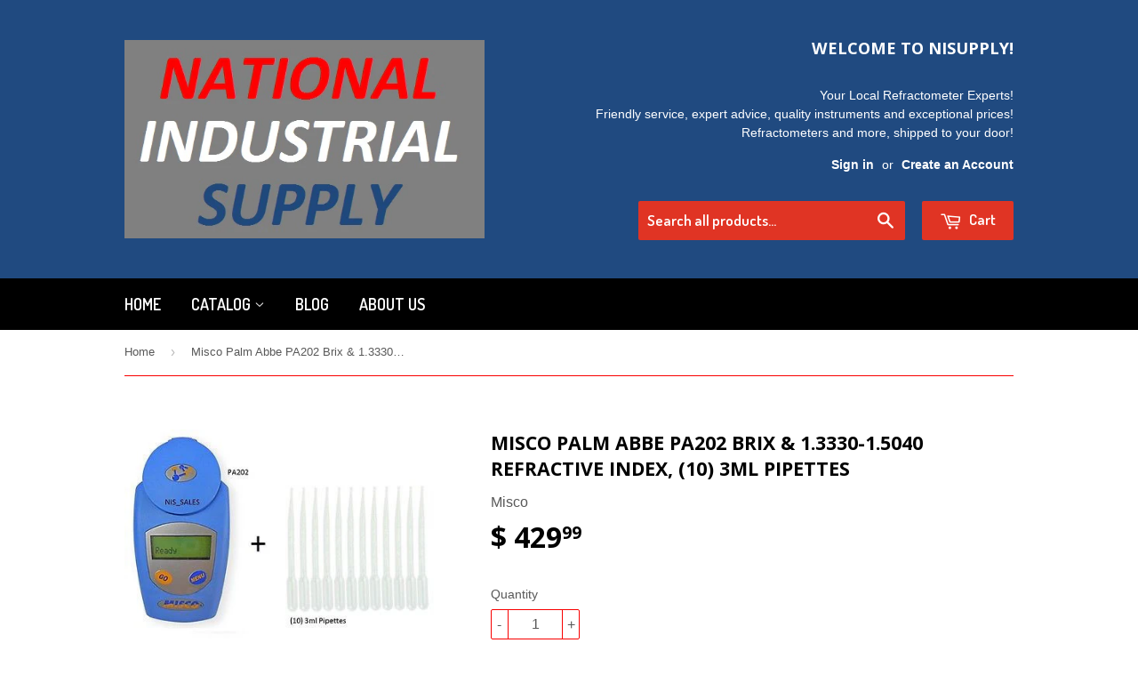

--- FILE ---
content_type: text/html; charset=utf-8
request_url: https://www.nisupply.com/products/misco-palm-abbe-pa202-1-3330-1-5040-refractive-index-10-3ml-pipettes
body_size: 20424
content:
<!doctype html>
<!--[if lt IE 7]><html class="no-js lt-ie9 lt-ie8 lt-ie7" lang="en"> <![endif]-->
<!--[if IE 7]><html class="no-js lt-ie9 lt-ie8" lang="en"> <![endif]-->
<!--[if IE 8]><html class="no-js lt-ie9" lang="en"> <![endif]-->
<!--[if IE 9 ]><html class="ie9 no-js"> <![endif]-->
<!--[if (gt IE 9)|!(IE)]><!--> <html class="no-touch no-js"> <!--<![endif]-->
<head>

  <!-- Basic page needs ================================================== -->
  <meta charset="utf-8">
  <meta http-equiv="X-UA-Compatible" content="IE=edge,chrome=1">

  
  <link rel="shortcut icon" href="//www.nisupply.com/cdn/shop/t/2/assets/favicon.png?v=126789448016027069801450313246" type="image/png" />
  

  <!-- Title and description ================================================== -->
  <title>
  Misco Palm Abbe PA202 Brix &amp; 1.3330-1.5040 Refractive Index, (10) 3ml  &ndash; NISupply
  </title>

  
  <meta name="description" content="  Item Description: Misco Palm Abbe PA202 Dual Scale Portable Digital 0.0-85.0% Brix AND 1.3330-1.5040 Refractive Index Refractometer COMES WITH (10) 3ml Pipettes MADE IN THE USA! MORE POWERFUL THAN THE COMPETITION,  AND LESS EXPENSIVE!  SUPER ACCURATE DUAL SCALE DIGITAL BRIX/REFRACTIVE INDEX REFRACTOMETER - ACCURATE T">
  

  <!-- Product meta ================================================== -->
  
  <meta property="og:type" content="product">
  <meta property="og:title" content="Misco Palm Abbe PA202 Brix &amp; 1.3330-1.5040 Refractive Index, (10) 3ml Pipettes">
  <meta property="og:url" content="https://www.nisupply.com/products/misco-palm-abbe-pa202-1-3330-1-5040-refractive-index-10-3ml-pipettes">
  
  <meta property="og:image" content="http://www.nisupply.com/cdn/shop/products/1_0877703c-5f29-40af-81e7-05ba53831fca_grande.jpeg?v=1583872997">
  <meta property="og:image:secure_url" content="https://www.nisupply.com/cdn/shop/products/1_0877703c-5f29-40af-81e7-05ba53831fca_grande.jpeg?v=1583872997">
  
  <meta property="og:image" content="http://www.nisupply.com/cdn/shop/products/1_adc83f1f-243a-4764-87cf-f5cfaccce8e3_grande.jpeg?v=1583873007">
  <meta property="og:image:secure_url" content="https://www.nisupply.com/cdn/shop/products/1_adc83f1f-243a-4764-87cf-f5cfaccce8e3_grande.jpeg?v=1583873007">
  
  <meta property="og:image" content="http://www.nisupply.com/cdn/shop/products/1_47254b16-590c-4ef5-9fae-ef89e1470206_grande.jpeg?v=1583873019">
  <meta property="og:image:secure_url" content="https://www.nisupply.com/cdn/shop/products/1_47254b16-590c-4ef5-9fae-ef89e1470206_grande.jpeg?v=1583873019">
  
  <meta property="og:price:amount" content="429.99">
  <meta property="og:price:currency" content="USD">


  <meta property="og:description" content="  Item Description: Misco Palm Abbe PA202 Dual Scale Portable Digital 0.0-85.0% Brix AND 1.3330-1.5040 Refractive Index Refractometer COMES WITH (10) 3ml Pipettes MADE IN THE USA! MORE POWERFUL THAN THE COMPETITION,  AND LESS EXPENSIVE!  SUPER ACCURATE DUAL SCALE DIGITAL BRIX/REFRACTIVE INDEX REFRACTOMETER - ACCURATE T">

  <meta property="og:site_name" content="NISupply">

  

<meta name="twitter:card" content="summary">

  
  
  <meta name="twitter:site" content="@NISupply">


  <meta name="twitter:card" content="product">
  <meta name="twitter:title" content="Misco Palm Abbe PA202 Brix &amp; 1.3330-1.5040 Refractive Index, (10) 3ml Pipettes">
  <meta name="twitter:description" content="  Item Description: Misco Palm Abbe PA202 Dual Scale Portable Digital 0.0-85.0% Brix AND 1.3330-1.5040 Refractive Index Refractometer COMES WITH (10) 3ml Pipettes MADE IN THE USA! MORE POWERFUL THAN THE COMPETITION,  AND LESS EXPENSIVE!  SUPER ACCURATE DUAL SCALE DIGITAL BRIX/REFRACTIVE INDEX REFRACTOMETER - ACCURATE TO +/-0.1% BRIX AND +/-0.0001 nD INSANE PRICE FOR THE POWER! THIS UNIT WILL BE THE MOST POPULAR DIGITAL REFRACTIVE INDEX REFRACTOMETER IN THE WORLD VERY SOON! A FAVORITE OF FOOD INDUSTRY PROFESSIONALS, BREWERS, WINEMAKERS, MACHINISTS AND MORE! WATER AND DUST-PROOF TO IP64 LEVELS! DID WE MENTION THAT IT IS MADE IN THE USA?  IT IS!         One BRAND NEW Misco Palm Abbe PA202 (0.0% to 85.0% Brix Scale AND 1.3330-1.5040 nD Scale) Hand held Digital Refractometer in a CLAM SHELL case. This unit is especially handy for testing items like Metalworking fluids, Chemicals, Fruits,">
  <meta name="twitter:image" content="https://www.nisupply.com/cdn/shop/products/1_0877703c-5f29-40af-81e7-05ba53831fca_medium.jpeg?v=1583872997">
  <meta name="twitter:image:width" content="240">
  <meta name="twitter:image:height" content="240">



  <!-- Helpers ================================================== -->
  <link rel="canonical" href="https://www.nisupply.com/products/misco-palm-abbe-pa202-1-3330-1-5040-refractive-index-10-3ml-pipettes">
  <meta name="viewport" content="width=device-width,initial-scale=1">

  
  <!-- Ajaxify Cart Plugin ================================================== -->
  <link href="//www.nisupply.com/cdn/shop/t/2/assets/ajaxify.scss.css?v=7323490399885072041444433937" rel="stylesheet" type="text/css" media="all" />
  

  <!-- CSS ================================================== -->
  <link href="//www.nisupply.com/cdn/shop/t/2/assets/timber.scss.css?v=52188997393357768621733426790" rel="stylesheet" type="text/css" media="all" />
  

  
    
    
    <link href="//fonts.googleapis.com/css?family=Open+Sans:700" rel="stylesheet" type="text/css" media="all" />
  


  
    
    
    <link href="//fonts.googleapis.com/css?family=Dosis:600" rel="stylesheet" type="text/css" media="all" />
  



  <!-- Header hook for plugins ================================================== -->
  <script>window.performance && window.performance.mark && window.performance.mark('shopify.content_for_header.start');</script><meta name="google-site-verification" content="WjQy1oicDhNy7iR0mXKWJsOYdhUOtlX8redUQwU5WNk">
<meta id="shopify-digital-wallet" name="shopify-digital-wallet" content="/10201861/digital_wallets/dialog">
<meta name="shopify-checkout-api-token" content="47499d61b26f8aaba3dcaa9e86db09e2">
<meta id="in-context-paypal-metadata" data-shop-id="10201861" data-venmo-supported="true" data-environment="production" data-locale="en_US" data-paypal-v4="true" data-currency="USD">
<link rel="alternate" type="application/json+oembed" href="https://www.nisupply.com/products/misco-palm-abbe-pa202-1-3330-1-5040-refractive-index-10-3ml-pipettes.oembed">
<script async="async" src="/checkouts/internal/preloads.js?locale=en-US"></script>
<link rel="preconnect" href="https://shop.app" crossorigin="anonymous">
<script async="async" src="https://shop.app/checkouts/internal/preloads.js?locale=en-US&shop_id=10201861" crossorigin="anonymous"></script>
<script id="apple-pay-shop-capabilities" type="application/json">{"shopId":10201861,"countryCode":"US","currencyCode":"USD","merchantCapabilities":["supports3DS"],"merchantId":"gid:\/\/shopify\/Shop\/10201861","merchantName":"NISupply","requiredBillingContactFields":["postalAddress","email"],"requiredShippingContactFields":["postalAddress","email"],"shippingType":"shipping","supportedNetworks":["visa","masterCard","amex","discover","elo","jcb"],"total":{"type":"pending","label":"NISupply","amount":"1.00"},"shopifyPaymentsEnabled":true,"supportsSubscriptions":true}</script>
<script id="shopify-features" type="application/json">{"accessToken":"47499d61b26f8aaba3dcaa9e86db09e2","betas":["rich-media-storefront-analytics"],"domain":"www.nisupply.com","predictiveSearch":true,"shopId":10201861,"locale":"en"}</script>
<script>var Shopify = Shopify || {};
Shopify.shop = "nisupply.myshopify.com";
Shopify.locale = "en";
Shopify.currency = {"active":"USD","rate":"1.0"};
Shopify.country = "US";
Shopify.theme = {"name":"supply","id":68399491,"schema_name":null,"schema_version":null,"theme_store_id":null,"role":"main"};
Shopify.theme.handle = "null";
Shopify.theme.style = {"id":null,"handle":null};
Shopify.cdnHost = "www.nisupply.com/cdn";
Shopify.routes = Shopify.routes || {};
Shopify.routes.root = "/";</script>
<script type="module">!function(o){(o.Shopify=o.Shopify||{}).modules=!0}(window);</script>
<script>!function(o){function n(){var o=[];function n(){o.push(Array.prototype.slice.apply(arguments))}return n.q=o,n}var t=o.Shopify=o.Shopify||{};t.loadFeatures=n(),t.autoloadFeatures=n()}(window);</script>
<script>
  window.ShopifyPay = window.ShopifyPay || {};
  window.ShopifyPay.apiHost = "shop.app\/pay";
  window.ShopifyPay.redirectState = null;
</script>
<script id="shop-js-analytics" type="application/json">{"pageType":"product"}</script>
<script defer="defer" async type="module" src="//www.nisupply.com/cdn/shopifycloud/shop-js/modules/v2/client.init-shop-cart-sync_BApSsMSl.en.esm.js"></script>
<script defer="defer" async type="module" src="//www.nisupply.com/cdn/shopifycloud/shop-js/modules/v2/chunk.common_CBoos6YZ.esm.js"></script>
<script type="module">
  await import("//www.nisupply.com/cdn/shopifycloud/shop-js/modules/v2/client.init-shop-cart-sync_BApSsMSl.en.esm.js");
await import("//www.nisupply.com/cdn/shopifycloud/shop-js/modules/v2/chunk.common_CBoos6YZ.esm.js");

  window.Shopify.SignInWithShop?.initShopCartSync?.({"fedCMEnabled":true,"windoidEnabled":true});

</script>
<script>
  window.Shopify = window.Shopify || {};
  if (!window.Shopify.featureAssets) window.Shopify.featureAssets = {};
  window.Shopify.featureAssets['shop-js'] = {"shop-cart-sync":["modules/v2/client.shop-cart-sync_DJczDl9f.en.esm.js","modules/v2/chunk.common_CBoos6YZ.esm.js"],"init-fed-cm":["modules/v2/client.init-fed-cm_BzwGC0Wi.en.esm.js","modules/v2/chunk.common_CBoos6YZ.esm.js"],"init-windoid":["modules/v2/client.init-windoid_BS26ThXS.en.esm.js","modules/v2/chunk.common_CBoos6YZ.esm.js"],"shop-cash-offers":["modules/v2/client.shop-cash-offers_DthCPNIO.en.esm.js","modules/v2/chunk.common_CBoos6YZ.esm.js","modules/v2/chunk.modal_Bu1hFZFC.esm.js"],"shop-button":["modules/v2/client.shop-button_D_JX508o.en.esm.js","modules/v2/chunk.common_CBoos6YZ.esm.js"],"init-shop-email-lookup-coordinator":["modules/v2/client.init-shop-email-lookup-coordinator_DFwWcvrS.en.esm.js","modules/v2/chunk.common_CBoos6YZ.esm.js"],"shop-toast-manager":["modules/v2/client.shop-toast-manager_tEhgP2F9.en.esm.js","modules/v2/chunk.common_CBoos6YZ.esm.js"],"shop-login-button":["modules/v2/client.shop-login-button_DwLgFT0K.en.esm.js","modules/v2/chunk.common_CBoos6YZ.esm.js","modules/v2/chunk.modal_Bu1hFZFC.esm.js"],"avatar":["modules/v2/client.avatar_BTnouDA3.en.esm.js"],"init-shop-cart-sync":["modules/v2/client.init-shop-cart-sync_BApSsMSl.en.esm.js","modules/v2/chunk.common_CBoos6YZ.esm.js"],"pay-button":["modules/v2/client.pay-button_BuNmcIr_.en.esm.js","modules/v2/chunk.common_CBoos6YZ.esm.js"],"init-shop-for-new-customer-accounts":["modules/v2/client.init-shop-for-new-customer-accounts_DrjXSI53.en.esm.js","modules/v2/client.shop-login-button_DwLgFT0K.en.esm.js","modules/v2/chunk.common_CBoos6YZ.esm.js","modules/v2/chunk.modal_Bu1hFZFC.esm.js"],"init-customer-accounts-sign-up":["modules/v2/client.init-customer-accounts-sign-up_TlVCiykN.en.esm.js","modules/v2/client.shop-login-button_DwLgFT0K.en.esm.js","modules/v2/chunk.common_CBoos6YZ.esm.js","modules/v2/chunk.modal_Bu1hFZFC.esm.js"],"shop-follow-button":["modules/v2/client.shop-follow-button_C5D3XtBb.en.esm.js","modules/v2/chunk.common_CBoos6YZ.esm.js","modules/v2/chunk.modal_Bu1hFZFC.esm.js"],"checkout-modal":["modules/v2/client.checkout-modal_8TC_1FUY.en.esm.js","modules/v2/chunk.common_CBoos6YZ.esm.js","modules/v2/chunk.modal_Bu1hFZFC.esm.js"],"init-customer-accounts":["modules/v2/client.init-customer-accounts_C0Oh2ljF.en.esm.js","modules/v2/client.shop-login-button_DwLgFT0K.en.esm.js","modules/v2/chunk.common_CBoos6YZ.esm.js","modules/v2/chunk.modal_Bu1hFZFC.esm.js"],"lead-capture":["modules/v2/client.lead-capture_Cq0gfm7I.en.esm.js","modules/v2/chunk.common_CBoos6YZ.esm.js","modules/v2/chunk.modal_Bu1hFZFC.esm.js"],"shop-login":["modules/v2/client.shop-login_BmtnoEUo.en.esm.js","modules/v2/chunk.common_CBoos6YZ.esm.js","modules/v2/chunk.modal_Bu1hFZFC.esm.js"],"payment-terms":["modules/v2/client.payment-terms_BHOWV7U_.en.esm.js","modules/v2/chunk.common_CBoos6YZ.esm.js","modules/v2/chunk.modal_Bu1hFZFC.esm.js"]};
</script>
<script id="__st">var __st={"a":10201861,"offset":-28800,"reqid":"e331d1cb-b5bc-4823-a476-e64faed8cd9e-1768885140","pageurl":"www.nisupply.com\/products\/misco-palm-abbe-pa202-1-3330-1-5040-refractive-index-10-3ml-pipettes","u":"61df4f8b0ec2","p":"product","rtyp":"product","rid":5464989510};</script>
<script>window.ShopifyPaypalV4VisibilityTracking = true;</script>
<script id="captcha-bootstrap">!function(){'use strict';const t='contact',e='account',n='new_comment',o=[[t,t],['blogs',n],['comments',n],[t,'customer']],c=[[e,'customer_login'],[e,'guest_login'],[e,'recover_customer_password'],[e,'create_customer']],r=t=>t.map((([t,e])=>`form[action*='/${t}']:not([data-nocaptcha='true']) input[name='form_type'][value='${e}']`)).join(','),a=t=>()=>t?[...document.querySelectorAll(t)].map((t=>t.form)):[];function s(){const t=[...o],e=r(t);return a(e)}const i='password',u='form_key',d=['recaptcha-v3-token','g-recaptcha-response','h-captcha-response',i],f=()=>{try{return window.sessionStorage}catch{return}},m='__shopify_v',_=t=>t.elements[u];function p(t,e,n=!1){try{const o=window.sessionStorage,c=JSON.parse(o.getItem(e)),{data:r}=function(t){const{data:e,action:n}=t;return t[m]||n?{data:e,action:n}:{data:t,action:n}}(c);for(const[e,n]of Object.entries(r))t.elements[e]&&(t.elements[e].value=n);n&&o.removeItem(e)}catch(o){console.error('form repopulation failed',{error:o})}}const l='form_type',E='cptcha';function T(t){t.dataset[E]=!0}const w=window,h=w.document,L='Shopify',v='ce_forms',y='captcha';let A=!1;((t,e)=>{const n=(g='f06e6c50-85a8-45c8-87d0-21a2b65856fe',I='https://cdn.shopify.com/shopifycloud/storefront-forms-hcaptcha/ce_storefront_forms_captcha_hcaptcha.v1.5.2.iife.js',D={infoText:'Protected by hCaptcha',privacyText:'Privacy',termsText:'Terms'},(t,e,n)=>{const o=w[L][v],c=o.bindForm;if(c)return c(t,g,e,D).then(n);var r;o.q.push([[t,g,e,D],n]),r=I,A||(h.body.append(Object.assign(h.createElement('script'),{id:'captcha-provider',async:!0,src:r})),A=!0)});var g,I,D;w[L]=w[L]||{},w[L][v]=w[L][v]||{},w[L][v].q=[],w[L][y]=w[L][y]||{},w[L][y].protect=function(t,e){n(t,void 0,e),T(t)},Object.freeze(w[L][y]),function(t,e,n,w,h,L){const[v,y,A,g]=function(t,e,n){const i=e?o:[],u=t?c:[],d=[...i,...u],f=r(d),m=r(i),_=r(d.filter((([t,e])=>n.includes(e))));return[a(f),a(m),a(_),s()]}(w,h,L),I=t=>{const e=t.target;return e instanceof HTMLFormElement?e:e&&e.form},D=t=>v().includes(t);t.addEventListener('submit',(t=>{const e=I(t);if(!e)return;const n=D(e)&&!e.dataset.hcaptchaBound&&!e.dataset.recaptchaBound,o=_(e),c=g().includes(e)&&(!o||!o.value);(n||c)&&t.preventDefault(),c&&!n&&(function(t){try{if(!f())return;!function(t){const e=f();if(!e)return;const n=_(t);if(!n)return;const o=n.value;o&&e.removeItem(o)}(t);const e=Array.from(Array(32),(()=>Math.random().toString(36)[2])).join('');!function(t,e){_(t)||t.append(Object.assign(document.createElement('input'),{type:'hidden',name:u})),t.elements[u].value=e}(t,e),function(t,e){const n=f();if(!n)return;const o=[...t.querySelectorAll(`input[type='${i}']`)].map((({name:t})=>t)),c=[...d,...o],r={};for(const[a,s]of new FormData(t).entries())c.includes(a)||(r[a]=s);n.setItem(e,JSON.stringify({[m]:1,action:t.action,data:r}))}(t,e)}catch(e){console.error('failed to persist form',e)}}(e),e.submit())}));const S=(t,e)=>{t&&!t.dataset[E]&&(n(t,e.some((e=>e===t))),T(t))};for(const o of['focusin','change'])t.addEventListener(o,(t=>{const e=I(t);D(e)&&S(e,y())}));const B=e.get('form_key'),M=e.get(l),P=B&&M;t.addEventListener('DOMContentLoaded',(()=>{const t=y();if(P)for(const e of t)e.elements[l].value===M&&p(e,B);[...new Set([...A(),...v().filter((t=>'true'===t.dataset.shopifyCaptcha))])].forEach((e=>S(e,t)))}))}(h,new URLSearchParams(w.location.search),n,t,e,['guest_login'])})(!0,!0)}();</script>
<script integrity="sha256-4kQ18oKyAcykRKYeNunJcIwy7WH5gtpwJnB7kiuLZ1E=" data-source-attribution="shopify.loadfeatures" defer="defer" src="//www.nisupply.com/cdn/shopifycloud/storefront/assets/storefront/load_feature-a0a9edcb.js" crossorigin="anonymous"></script>
<script crossorigin="anonymous" defer="defer" src="//www.nisupply.com/cdn/shopifycloud/storefront/assets/shopify_pay/storefront-65b4c6d7.js?v=20250812"></script>
<script data-source-attribution="shopify.dynamic_checkout.dynamic.init">var Shopify=Shopify||{};Shopify.PaymentButton=Shopify.PaymentButton||{isStorefrontPortableWallets:!0,init:function(){window.Shopify.PaymentButton.init=function(){};var t=document.createElement("script");t.src="https://www.nisupply.com/cdn/shopifycloud/portable-wallets/latest/portable-wallets.en.js",t.type="module",document.head.appendChild(t)}};
</script>
<script data-source-attribution="shopify.dynamic_checkout.buyer_consent">
  function portableWalletsHideBuyerConsent(e){var t=document.getElementById("shopify-buyer-consent"),n=document.getElementById("shopify-subscription-policy-button");t&&n&&(t.classList.add("hidden"),t.setAttribute("aria-hidden","true"),n.removeEventListener("click",e))}function portableWalletsShowBuyerConsent(e){var t=document.getElementById("shopify-buyer-consent"),n=document.getElementById("shopify-subscription-policy-button");t&&n&&(t.classList.remove("hidden"),t.removeAttribute("aria-hidden"),n.addEventListener("click",e))}window.Shopify?.PaymentButton&&(window.Shopify.PaymentButton.hideBuyerConsent=portableWalletsHideBuyerConsent,window.Shopify.PaymentButton.showBuyerConsent=portableWalletsShowBuyerConsent);
</script>
<script data-source-attribution="shopify.dynamic_checkout.cart.bootstrap">document.addEventListener("DOMContentLoaded",(function(){function t(){return document.querySelector("shopify-accelerated-checkout-cart, shopify-accelerated-checkout")}if(t())Shopify.PaymentButton.init();else{new MutationObserver((function(e,n){t()&&(Shopify.PaymentButton.init(),n.disconnect())})).observe(document.body,{childList:!0,subtree:!0})}}));
</script>
<link id="shopify-accelerated-checkout-styles" rel="stylesheet" media="screen" href="https://www.nisupply.com/cdn/shopifycloud/portable-wallets/latest/accelerated-checkout-backwards-compat.css" crossorigin="anonymous">
<style id="shopify-accelerated-checkout-cart">
        #shopify-buyer-consent {
  margin-top: 1em;
  display: inline-block;
  width: 100%;
}

#shopify-buyer-consent.hidden {
  display: none;
}

#shopify-subscription-policy-button {
  background: none;
  border: none;
  padding: 0;
  text-decoration: underline;
  font-size: inherit;
  cursor: pointer;
}

#shopify-subscription-policy-button::before {
  box-shadow: none;
}

      </style>

<script>window.performance && window.performance.mark && window.performance.mark('shopify.content_for_header.end');</script>

  

<!--[if lt IE 9]>
<script src="//cdnjs.cloudflare.com/ajax/libs/html5shiv/3.7.2/html5shiv.min.js" type="text/javascript"></script>
<script src="//www.nisupply.com/cdn/shop/t/2/assets/respond.min.js?v=52248677837542619231444428797" type="text/javascript"></script>
<link href="//www.nisupply.com/cdn/shop/t/2/assets/respond-proxy.html" id="respond-proxy" rel="respond-proxy" />
<link href="//www.nisupply.com/search?q=96bb2cd04c5df4e49c5cb17eeeb56b5d" id="respond-redirect" rel="respond-redirect" />
<script src="//www.nisupply.com/search?q=96bb2cd04c5df4e49c5cb17eeeb56b5d" type="text/javascript"></script>
<![endif]-->
<!--[if (lte IE 9) ]><script src="//www.nisupply.com/cdn/shop/t/2/assets/match-media.min.js?v=159635276924582161481444428797" type="text/javascript"></script><![endif]-->


  
  

  <script src="//ajax.googleapis.com/ajax/libs/jquery/1.11.0/jquery.min.js" type="text/javascript"></script>
  <script src="//www.nisupply.com/cdn/shop/t/2/assets/modernizr.min.js?v=26620055551102246001444428797" type="text/javascript"></script>

<link href="https://monorail-edge.shopifysvc.com" rel="dns-prefetch">
<script>(function(){if ("sendBeacon" in navigator && "performance" in window) {try {var session_token_from_headers = performance.getEntriesByType('navigation')[0].serverTiming.find(x => x.name == '_s').description;} catch {var session_token_from_headers = undefined;}var session_cookie_matches = document.cookie.match(/_shopify_s=([^;]*)/);var session_token_from_cookie = session_cookie_matches && session_cookie_matches.length === 2 ? session_cookie_matches[1] : "";var session_token = session_token_from_headers || session_token_from_cookie || "";function handle_abandonment_event(e) {var entries = performance.getEntries().filter(function(entry) {return /monorail-edge.shopifysvc.com/.test(entry.name);});if (!window.abandonment_tracked && entries.length === 0) {window.abandonment_tracked = true;var currentMs = Date.now();var navigation_start = performance.timing.navigationStart;var payload = {shop_id: 10201861,url: window.location.href,navigation_start,duration: currentMs - navigation_start,session_token,page_type: "product"};window.navigator.sendBeacon("https://monorail-edge.shopifysvc.com/v1/produce", JSON.stringify({schema_id: "online_store_buyer_site_abandonment/1.1",payload: payload,metadata: {event_created_at_ms: currentMs,event_sent_at_ms: currentMs}}));}}window.addEventListener('pagehide', handle_abandonment_event);}}());</script>
<script id="web-pixels-manager-setup">(function e(e,d,r,n,o){if(void 0===o&&(o={}),!Boolean(null===(a=null===(i=window.Shopify)||void 0===i?void 0:i.analytics)||void 0===a?void 0:a.replayQueue)){var i,a;window.Shopify=window.Shopify||{};var t=window.Shopify;t.analytics=t.analytics||{};var s=t.analytics;s.replayQueue=[],s.publish=function(e,d,r){return s.replayQueue.push([e,d,r]),!0};try{self.performance.mark("wpm:start")}catch(e){}var l=function(){var e={modern:/Edge?\/(1{2}[4-9]|1[2-9]\d|[2-9]\d{2}|\d{4,})\.\d+(\.\d+|)|Firefox\/(1{2}[4-9]|1[2-9]\d|[2-9]\d{2}|\d{4,})\.\d+(\.\d+|)|Chrom(ium|e)\/(9{2}|\d{3,})\.\d+(\.\d+|)|(Maci|X1{2}).+ Version\/(15\.\d+|(1[6-9]|[2-9]\d|\d{3,})\.\d+)([,.]\d+|)( \(\w+\)|)( Mobile\/\w+|) Safari\/|Chrome.+OPR\/(9{2}|\d{3,})\.\d+\.\d+|(CPU[ +]OS|iPhone[ +]OS|CPU[ +]iPhone|CPU IPhone OS|CPU iPad OS)[ +]+(15[._]\d+|(1[6-9]|[2-9]\d|\d{3,})[._]\d+)([._]\d+|)|Android:?[ /-](13[3-9]|1[4-9]\d|[2-9]\d{2}|\d{4,})(\.\d+|)(\.\d+|)|Android.+Firefox\/(13[5-9]|1[4-9]\d|[2-9]\d{2}|\d{4,})\.\d+(\.\d+|)|Android.+Chrom(ium|e)\/(13[3-9]|1[4-9]\d|[2-9]\d{2}|\d{4,})\.\d+(\.\d+|)|SamsungBrowser\/([2-9]\d|\d{3,})\.\d+/,legacy:/Edge?\/(1[6-9]|[2-9]\d|\d{3,})\.\d+(\.\d+|)|Firefox\/(5[4-9]|[6-9]\d|\d{3,})\.\d+(\.\d+|)|Chrom(ium|e)\/(5[1-9]|[6-9]\d|\d{3,})\.\d+(\.\d+|)([\d.]+$|.*Safari\/(?![\d.]+ Edge\/[\d.]+$))|(Maci|X1{2}).+ Version\/(10\.\d+|(1[1-9]|[2-9]\d|\d{3,})\.\d+)([,.]\d+|)( \(\w+\)|)( Mobile\/\w+|) Safari\/|Chrome.+OPR\/(3[89]|[4-9]\d|\d{3,})\.\d+\.\d+|(CPU[ +]OS|iPhone[ +]OS|CPU[ +]iPhone|CPU IPhone OS|CPU iPad OS)[ +]+(10[._]\d+|(1[1-9]|[2-9]\d|\d{3,})[._]\d+)([._]\d+|)|Android:?[ /-](13[3-9]|1[4-9]\d|[2-9]\d{2}|\d{4,})(\.\d+|)(\.\d+|)|Mobile Safari.+OPR\/([89]\d|\d{3,})\.\d+\.\d+|Android.+Firefox\/(13[5-9]|1[4-9]\d|[2-9]\d{2}|\d{4,})\.\d+(\.\d+|)|Android.+Chrom(ium|e)\/(13[3-9]|1[4-9]\d|[2-9]\d{2}|\d{4,})\.\d+(\.\d+|)|Android.+(UC? ?Browser|UCWEB|U3)[ /]?(15\.([5-9]|\d{2,})|(1[6-9]|[2-9]\d|\d{3,})\.\d+)\.\d+|SamsungBrowser\/(5\.\d+|([6-9]|\d{2,})\.\d+)|Android.+MQ{2}Browser\/(14(\.(9|\d{2,})|)|(1[5-9]|[2-9]\d|\d{3,})(\.\d+|))(\.\d+|)|K[Aa][Ii]OS\/(3\.\d+|([4-9]|\d{2,})\.\d+)(\.\d+|)/},d=e.modern,r=e.legacy,n=navigator.userAgent;return n.match(d)?"modern":n.match(r)?"legacy":"unknown"}(),u="modern"===l?"modern":"legacy",c=(null!=n?n:{modern:"",legacy:""})[u],f=function(e){return[e.baseUrl,"/wpm","/b",e.hashVersion,"modern"===e.buildTarget?"m":"l",".js"].join("")}({baseUrl:d,hashVersion:r,buildTarget:u}),m=function(e){var d=e.version,r=e.bundleTarget,n=e.surface,o=e.pageUrl,i=e.monorailEndpoint;return{emit:function(e){var a=e.status,t=e.errorMsg,s=(new Date).getTime(),l=JSON.stringify({metadata:{event_sent_at_ms:s},events:[{schema_id:"web_pixels_manager_load/3.1",payload:{version:d,bundle_target:r,page_url:o,status:a,surface:n,error_msg:t},metadata:{event_created_at_ms:s}}]});if(!i)return console&&console.warn&&console.warn("[Web Pixels Manager] No Monorail endpoint provided, skipping logging."),!1;try{return self.navigator.sendBeacon.bind(self.navigator)(i,l)}catch(e){}var u=new XMLHttpRequest;try{return u.open("POST",i,!0),u.setRequestHeader("Content-Type","text/plain"),u.send(l),!0}catch(e){return console&&console.warn&&console.warn("[Web Pixels Manager] Got an unhandled error while logging to Monorail."),!1}}}}({version:r,bundleTarget:l,surface:e.surface,pageUrl:self.location.href,monorailEndpoint:e.monorailEndpoint});try{o.browserTarget=l,function(e){var d=e.src,r=e.async,n=void 0===r||r,o=e.onload,i=e.onerror,a=e.sri,t=e.scriptDataAttributes,s=void 0===t?{}:t,l=document.createElement("script"),u=document.querySelector("head"),c=document.querySelector("body");if(l.async=n,l.src=d,a&&(l.integrity=a,l.crossOrigin="anonymous"),s)for(var f in s)if(Object.prototype.hasOwnProperty.call(s,f))try{l.dataset[f]=s[f]}catch(e){}if(o&&l.addEventListener("load",o),i&&l.addEventListener("error",i),u)u.appendChild(l);else{if(!c)throw new Error("Did not find a head or body element to append the script");c.appendChild(l)}}({src:f,async:!0,onload:function(){if(!function(){var e,d;return Boolean(null===(d=null===(e=window.Shopify)||void 0===e?void 0:e.analytics)||void 0===d?void 0:d.initialized)}()){var d=window.webPixelsManager.init(e)||void 0;if(d){var r=window.Shopify.analytics;r.replayQueue.forEach((function(e){var r=e[0],n=e[1],o=e[2];d.publishCustomEvent(r,n,o)})),r.replayQueue=[],r.publish=d.publishCustomEvent,r.visitor=d.visitor,r.initialized=!0}}},onerror:function(){return m.emit({status:"failed",errorMsg:"".concat(f," has failed to load")})},sri:function(e){var d=/^sha384-[A-Za-z0-9+/=]+$/;return"string"==typeof e&&d.test(e)}(c)?c:"",scriptDataAttributes:o}),m.emit({status:"loading"})}catch(e){m.emit({status:"failed",errorMsg:(null==e?void 0:e.message)||"Unknown error"})}}})({shopId: 10201861,storefrontBaseUrl: "https://www.nisupply.com",extensionsBaseUrl: "https://extensions.shopifycdn.com/cdn/shopifycloud/web-pixels-manager",monorailEndpoint: "https://monorail-edge.shopifysvc.com/unstable/produce_batch",surface: "storefront-renderer",enabledBetaFlags: ["2dca8a86"],webPixelsConfigList: [{"id":"440107221","configuration":"{\"config\":\"{\\\"pixel_id\\\":\\\"G-70BG1DT72H\\\",\\\"target_country\\\":\\\"US\\\",\\\"gtag_events\\\":[{\\\"type\\\":\\\"begin_checkout\\\",\\\"action_label\\\":[\\\"G-70BG1DT72H\\\",\\\"AW-995527844\\\/ur2gCL7Fz4oBEKSZ2toD\\\"]},{\\\"type\\\":\\\"search\\\",\\\"action_label\\\":[\\\"G-70BG1DT72H\\\",\\\"AW-995527844\\\/g41kCPrFz4oBEKSZ2toD\\\"]},{\\\"type\\\":\\\"view_item\\\",\\\"action_label\\\":[\\\"G-70BG1DT72H\\\",\\\"AW-995527844\\\/QsRvCLjFz4oBEKSZ2toD\\\",\\\"MC-C1TC03T214\\\"]},{\\\"type\\\":\\\"purchase\\\",\\\"action_label\\\":[\\\"G-70BG1DT72H\\\",\\\"AW-995527844\\\/POehCL3Ez4oBEKSZ2toD\\\",\\\"MC-C1TC03T214\\\"]},{\\\"type\\\":\\\"page_view\\\",\\\"action_label\\\":[\\\"G-70BG1DT72H\\\",\\\"AW-995527844\\\/f6jJCLrEz4oBEKSZ2toD\\\",\\\"MC-C1TC03T214\\\"]},{\\\"type\\\":\\\"add_payment_info\\\",\\\"action_label\\\":[\\\"G-70BG1DT72H\\\",\\\"AW-995527844\\\/XOheCP3Fz4oBEKSZ2toD\\\"]},{\\\"type\\\":\\\"add_to_cart\\\",\\\"action_label\\\":[\\\"G-70BG1DT72H\\\",\\\"AW-995527844\\\/7f2rCLvFz4oBEKSZ2toD\\\"]}],\\\"enable_monitoring_mode\\\":false}\"}","eventPayloadVersion":"v1","runtimeContext":"OPEN","scriptVersion":"b2a88bafab3e21179ed38636efcd8a93","type":"APP","apiClientId":1780363,"privacyPurposes":[],"dataSharingAdjustments":{"protectedCustomerApprovalScopes":["read_customer_address","read_customer_email","read_customer_name","read_customer_personal_data","read_customer_phone"]}},{"id":"77168853","eventPayloadVersion":"v1","runtimeContext":"LAX","scriptVersion":"1","type":"CUSTOM","privacyPurposes":["ANALYTICS"],"name":"Google Analytics tag (migrated)"},{"id":"shopify-app-pixel","configuration":"{}","eventPayloadVersion":"v1","runtimeContext":"STRICT","scriptVersion":"0450","apiClientId":"shopify-pixel","type":"APP","privacyPurposes":["ANALYTICS","MARKETING"]},{"id":"shopify-custom-pixel","eventPayloadVersion":"v1","runtimeContext":"LAX","scriptVersion":"0450","apiClientId":"shopify-pixel","type":"CUSTOM","privacyPurposes":["ANALYTICS","MARKETING"]}],isMerchantRequest: false,initData: {"shop":{"name":"NISupply","paymentSettings":{"currencyCode":"USD"},"myshopifyDomain":"nisupply.myshopify.com","countryCode":"US","storefrontUrl":"https:\/\/www.nisupply.com"},"customer":null,"cart":null,"checkout":null,"productVariants":[{"price":{"amount":429.99,"currencyCode":"USD"},"product":{"title":"Misco Palm Abbe PA202 Brix \u0026 1.3330-1.5040 Refractive Index, (10) 3ml Pipettes","vendor":"Misco","id":"5464989510","untranslatedTitle":"Misco Palm Abbe PA202 Brix \u0026 1.3330-1.5040 Refractive Index, (10) 3ml Pipettes","url":"\/products\/misco-palm-abbe-pa202-1-3330-1-5040-refractive-index-10-3ml-pipettes","type":"Other Agriculture \u0026 Forestry"},"id":"17087927430","image":{"src":"\/\/www.nisupply.com\/cdn\/shop\/products\/1_0877703c-5f29-40af-81e7-05ba53831fca.jpeg?v=1583872997"},"sku":"","title":"Default Title","untranslatedTitle":"Default Title"}],"purchasingCompany":null},},"https://www.nisupply.com/cdn","fcfee988w5aeb613cpc8e4bc33m6693e112",{"modern":"","legacy":""},{"shopId":"10201861","storefrontBaseUrl":"https:\/\/www.nisupply.com","extensionBaseUrl":"https:\/\/extensions.shopifycdn.com\/cdn\/shopifycloud\/web-pixels-manager","surface":"storefront-renderer","enabledBetaFlags":"[\"2dca8a86\"]","isMerchantRequest":"false","hashVersion":"fcfee988w5aeb613cpc8e4bc33m6693e112","publish":"custom","events":"[[\"page_viewed\",{}],[\"product_viewed\",{\"productVariant\":{\"price\":{\"amount\":429.99,\"currencyCode\":\"USD\"},\"product\":{\"title\":\"Misco Palm Abbe PA202 Brix \u0026 1.3330-1.5040 Refractive Index, (10) 3ml Pipettes\",\"vendor\":\"Misco\",\"id\":\"5464989510\",\"untranslatedTitle\":\"Misco Palm Abbe PA202 Brix \u0026 1.3330-1.5040 Refractive Index, (10) 3ml Pipettes\",\"url\":\"\/products\/misco-palm-abbe-pa202-1-3330-1-5040-refractive-index-10-3ml-pipettes\",\"type\":\"Other Agriculture \u0026 Forestry\"},\"id\":\"17087927430\",\"image\":{\"src\":\"\/\/www.nisupply.com\/cdn\/shop\/products\/1_0877703c-5f29-40af-81e7-05ba53831fca.jpeg?v=1583872997\"},\"sku\":\"\",\"title\":\"Default Title\",\"untranslatedTitle\":\"Default Title\"}}]]"});</script><script>
  window.ShopifyAnalytics = window.ShopifyAnalytics || {};
  window.ShopifyAnalytics.meta = window.ShopifyAnalytics.meta || {};
  window.ShopifyAnalytics.meta.currency = 'USD';
  var meta = {"product":{"id":5464989510,"gid":"gid:\/\/shopify\/Product\/5464989510","vendor":"Misco","type":"Other Agriculture \u0026 Forestry","handle":"misco-palm-abbe-pa202-1-3330-1-5040-refractive-index-10-3ml-pipettes","variants":[{"id":17087927430,"price":42999,"name":"Misco Palm Abbe PA202 Brix \u0026 1.3330-1.5040 Refractive Index, (10) 3ml Pipettes","public_title":null,"sku":""}],"remote":false},"page":{"pageType":"product","resourceType":"product","resourceId":5464989510,"requestId":"e331d1cb-b5bc-4823-a476-e64faed8cd9e-1768885140"}};
  for (var attr in meta) {
    window.ShopifyAnalytics.meta[attr] = meta[attr];
  }
</script>
<script class="analytics">
  (function () {
    var customDocumentWrite = function(content) {
      var jquery = null;

      if (window.jQuery) {
        jquery = window.jQuery;
      } else if (window.Checkout && window.Checkout.$) {
        jquery = window.Checkout.$;
      }

      if (jquery) {
        jquery('body').append(content);
      }
    };

    var hasLoggedConversion = function(token) {
      if (token) {
        return document.cookie.indexOf('loggedConversion=' + token) !== -1;
      }
      return false;
    }

    var setCookieIfConversion = function(token) {
      if (token) {
        var twoMonthsFromNow = new Date(Date.now());
        twoMonthsFromNow.setMonth(twoMonthsFromNow.getMonth() + 2);

        document.cookie = 'loggedConversion=' + token + '; expires=' + twoMonthsFromNow;
      }
    }

    var trekkie = window.ShopifyAnalytics.lib = window.trekkie = window.trekkie || [];
    if (trekkie.integrations) {
      return;
    }
    trekkie.methods = [
      'identify',
      'page',
      'ready',
      'track',
      'trackForm',
      'trackLink'
    ];
    trekkie.factory = function(method) {
      return function() {
        var args = Array.prototype.slice.call(arguments);
        args.unshift(method);
        trekkie.push(args);
        return trekkie;
      };
    };
    for (var i = 0; i < trekkie.methods.length; i++) {
      var key = trekkie.methods[i];
      trekkie[key] = trekkie.factory(key);
    }
    trekkie.load = function(config) {
      trekkie.config = config || {};
      trekkie.config.initialDocumentCookie = document.cookie;
      var first = document.getElementsByTagName('script')[0];
      var script = document.createElement('script');
      script.type = 'text/javascript';
      script.onerror = function(e) {
        var scriptFallback = document.createElement('script');
        scriptFallback.type = 'text/javascript';
        scriptFallback.onerror = function(error) {
                var Monorail = {
      produce: function produce(monorailDomain, schemaId, payload) {
        var currentMs = new Date().getTime();
        var event = {
          schema_id: schemaId,
          payload: payload,
          metadata: {
            event_created_at_ms: currentMs,
            event_sent_at_ms: currentMs
          }
        };
        return Monorail.sendRequest("https://" + monorailDomain + "/v1/produce", JSON.stringify(event));
      },
      sendRequest: function sendRequest(endpointUrl, payload) {
        // Try the sendBeacon API
        if (window && window.navigator && typeof window.navigator.sendBeacon === 'function' && typeof window.Blob === 'function' && !Monorail.isIos12()) {
          var blobData = new window.Blob([payload], {
            type: 'text/plain'
          });

          if (window.navigator.sendBeacon(endpointUrl, blobData)) {
            return true;
          } // sendBeacon was not successful

        } // XHR beacon

        var xhr = new XMLHttpRequest();

        try {
          xhr.open('POST', endpointUrl);
          xhr.setRequestHeader('Content-Type', 'text/plain');
          xhr.send(payload);
        } catch (e) {
          console.log(e);
        }

        return false;
      },
      isIos12: function isIos12() {
        return window.navigator.userAgent.lastIndexOf('iPhone; CPU iPhone OS 12_') !== -1 || window.navigator.userAgent.lastIndexOf('iPad; CPU OS 12_') !== -1;
      }
    };
    Monorail.produce('monorail-edge.shopifysvc.com',
      'trekkie_storefront_load_errors/1.1',
      {shop_id: 10201861,
      theme_id: 68399491,
      app_name: "storefront",
      context_url: window.location.href,
      source_url: "//www.nisupply.com/cdn/s/trekkie.storefront.cd680fe47e6c39ca5d5df5f0a32d569bc48c0f27.min.js"});

        };
        scriptFallback.async = true;
        scriptFallback.src = '//www.nisupply.com/cdn/s/trekkie.storefront.cd680fe47e6c39ca5d5df5f0a32d569bc48c0f27.min.js';
        first.parentNode.insertBefore(scriptFallback, first);
      };
      script.async = true;
      script.src = '//www.nisupply.com/cdn/s/trekkie.storefront.cd680fe47e6c39ca5d5df5f0a32d569bc48c0f27.min.js';
      first.parentNode.insertBefore(script, first);
    };
    trekkie.load(
      {"Trekkie":{"appName":"storefront","development":false,"defaultAttributes":{"shopId":10201861,"isMerchantRequest":null,"themeId":68399491,"themeCityHash":"9751805707819641902","contentLanguage":"en","currency":"USD","eventMetadataId":"645b30d7-b29d-4bf7-923c-515b030ae2a5"},"isServerSideCookieWritingEnabled":true,"monorailRegion":"shop_domain","enabledBetaFlags":["65f19447"]},"Session Attribution":{},"S2S":{"facebookCapiEnabled":false,"source":"trekkie-storefront-renderer","apiClientId":580111}}
    );

    var loaded = false;
    trekkie.ready(function() {
      if (loaded) return;
      loaded = true;

      window.ShopifyAnalytics.lib = window.trekkie;

      var originalDocumentWrite = document.write;
      document.write = customDocumentWrite;
      try { window.ShopifyAnalytics.merchantGoogleAnalytics.call(this); } catch(error) {};
      document.write = originalDocumentWrite;

      window.ShopifyAnalytics.lib.page(null,{"pageType":"product","resourceType":"product","resourceId":5464989510,"requestId":"e331d1cb-b5bc-4823-a476-e64faed8cd9e-1768885140","shopifyEmitted":true});

      var match = window.location.pathname.match(/checkouts\/(.+)\/(thank_you|post_purchase)/)
      var token = match? match[1]: undefined;
      if (!hasLoggedConversion(token)) {
        setCookieIfConversion(token);
        window.ShopifyAnalytics.lib.track("Viewed Product",{"currency":"USD","variantId":17087927430,"productId":5464989510,"productGid":"gid:\/\/shopify\/Product\/5464989510","name":"Misco Palm Abbe PA202 Brix \u0026 1.3330-1.5040 Refractive Index, (10) 3ml Pipettes","price":"429.99","sku":"","brand":"Misco","variant":null,"category":"Other Agriculture \u0026 Forestry","nonInteraction":true,"remote":false},undefined,undefined,{"shopifyEmitted":true});
      window.ShopifyAnalytics.lib.track("monorail:\/\/trekkie_storefront_viewed_product\/1.1",{"currency":"USD","variantId":17087927430,"productId":5464989510,"productGid":"gid:\/\/shopify\/Product\/5464989510","name":"Misco Palm Abbe PA202 Brix \u0026 1.3330-1.5040 Refractive Index, (10) 3ml Pipettes","price":"429.99","sku":"","brand":"Misco","variant":null,"category":"Other Agriculture \u0026 Forestry","nonInteraction":true,"remote":false,"referer":"https:\/\/www.nisupply.com\/products\/misco-palm-abbe-pa202-1-3330-1-5040-refractive-index-10-3ml-pipettes"});
      }
    });


        var eventsListenerScript = document.createElement('script');
        eventsListenerScript.async = true;
        eventsListenerScript.src = "//www.nisupply.com/cdn/shopifycloud/storefront/assets/shop_events_listener-3da45d37.js";
        document.getElementsByTagName('head')[0].appendChild(eventsListenerScript);

})();</script>
  <script>
  if (!window.ga || (window.ga && typeof window.ga !== 'function')) {
    window.ga = function ga() {
      (window.ga.q = window.ga.q || []).push(arguments);
      if (window.Shopify && window.Shopify.analytics && typeof window.Shopify.analytics.publish === 'function') {
        window.Shopify.analytics.publish("ga_stub_called", {}, {sendTo: "google_osp_migration"});
      }
      console.error("Shopify's Google Analytics stub called with:", Array.from(arguments), "\nSee https://help.shopify.com/manual/promoting-marketing/pixels/pixel-migration#google for more information.");
    };
    if (window.Shopify && window.Shopify.analytics && typeof window.Shopify.analytics.publish === 'function') {
      window.Shopify.analytics.publish("ga_stub_initialized", {}, {sendTo: "google_osp_migration"});
    }
  }
</script>
<script
  defer
  src="https://www.nisupply.com/cdn/shopifycloud/perf-kit/shopify-perf-kit-3.0.4.min.js"
  data-application="storefront-renderer"
  data-shop-id="10201861"
  data-render-region="gcp-us-central1"
  data-page-type="product"
  data-theme-instance-id="68399491"
  data-theme-name=""
  data-theme-version=""
  data-monorail-region="shop_domain"
  data-resource-timing-sampling-rate="10"
  data-shs="true"
  data-shs-beacon="true"
  data-shs-export-with-fetch="true"
  data-shs-logs-sample-rate="1"
  data-shs-beacon-endpoint="https://www.nisupply.com/api/collect"
></script>
</head>

<body id="misco-palm-abbe-pa202-brix-amp-1-3330-1-5040-refractive-index-10-3ml" class="template-product" >

  <header class="site-header" role="banner">
    <div class="wrapper">

      <div class="grid--full">
        <div class="grid-item large--one-half">
          
            <div class="h1 header-logo" itemscope itemtype="http://schema.org/Organization">
          
            
              <a href="/" itemprop="url">
                <img src="//www.nisupply.com/cdn/shop/t/2/assets/logo.png?v=14673151114605130261450312879" alt="NISupply" itemprop="logo">
              </a>
            
          
            </div>
          
        </div>

        <div class="grid-item large--one-half text-center large--text-right">
          
            <div class="site-header--text-links">
              
                <b><h2>Welcome to NISupply!</h2></b><br>Your Local Refractometer Experts!<br>Friendly service, expert advice, quality instruments and exceptional prices!<br>Refractometers and more, shipped to your door!<p><p>
              

              
                <span class="site-header--meta-links medium-down--hide">
                  
                    <a href="/account/login" id="customer_login_link">Sign in</a>
                    
                    <span class="site-header--spacer">or</span>
                    <a href="/account/register" id="customer_register_link">Create an Account</a>
                    
                  
                </span>
              
            </div>

            <br class="medium-down--hide">
          

          <form action="/search" method="get" class="search-bar" role="search">
  <input type="hidden" name="type" value="product">

  <input type="search" name="q" value="" placeholder="Search all products..." aria-label="Search all products...">
  <button type="submit" class="search-bar--submit icon-fallback-text">
    <span class="icon icon-search" aria-hidden="true"></span>
    <span class="fallback-text">Search</span>
  </button>
</form>


          <a href="/cart" class="header-cart-btn cart-toggle">
            <span class="icon icon-cart"></span>
            Cart <span class="cart-count cart-badge--desktop hidden-count">0</span>
          </a>
        </div>
      </div>

    </div>
  </header>

  <nav class="nav-bar" role="navigation">
    <div class="wrapper">
      <form action="/search" method="get" class="search-bar" role="search">
  <input type="hidden" name="type" value="product">

  <input type="search" name="q" value="" placeholder="Search all products..." aria-label="Search all products...">
  <button type="submit" class="search-bar--submit icon-fallback-text">
    <span class="icon icon-search" aria-hidden="true"></span>
    <span class="fallback-text">Search</span>
  </button>
</form>

      <ul class="site-nav" id="accessibleNav">
  
  
    
    
      <li >
        <a href="/">Home</a>
      </li>
    
  
    
    
      <li class="site-nav--has-dropdown" aria-haspopup="true">
        <a href="/collections/all">
          Catalog
          <span class="icon-fallback-text">
            <span class="icon icon-arrow-down" aria-hidden="true"></span>
          </span>
        </a>
        <ul class="site-nav--dropdown">
          
            <li ><a href="/collections/business-industrial-agriculture-forestry-other-agriculture-forestry">Agriculture &amp; Forestry</a></li>
          
            <li ><a href="/collections/business-industrial-agriculture-forestry-other-agriculture-forestry">Agriculture &amp; Forestry</a></li>
          
            <li ><a href="/collections/ebay-motors-parts-accessories-car-truck-parts-cooling-system-radiators-parts">Antifreeze Refractometers</a></li>
          
            <li ><a href="/collections/ebay-motors-parts-accessories-car-truck-parts-cooling-system-radiators-parts">Antifreeze Refractometers</a></li>
          
            <li ><a href="/collections/home-garden-food-beverages-beer-wine-making">Beer &amp; Wine Making</a></li>
          
            <li ><a href="/collections/business-industrial-restaurant-catering-bar-beverage-equipment-other-bar-beverage-equipment">Beverage Refractometers</a></li>
          
            <li ><a href="/collections/boss-refractometers">BOSS Refractometers</a></li>
          
            <li ><a href="/collections/business-industrial-restaurant-catering-commercial-kitchen-equipment-cooking-warming-equipment-other-commercial-warming-equip">De-Icing Equipment</a></li>
          
            <li ><a href="/collections/industrial-farming-agriculture-other">Farming &amp; Agriculture</a></li>
          
            <li ><a href="/collections/pet-supplies-fish-aquariums-aquariums-tanks">Fish &amp; Aquariums</a></li>
          
            <li ><a href="/collections/pet-supplies-fish-aquariums-fish-pond-supplies">Fish Pond Supplies</a></li>
          
            <li ><a href="/collections/jewelry-watches-jewelry-design-repair-jewelry-tools-other-jewelry-tools">Gemological Tools</a></li>
          
            <li ><a href="/collections/hanna-instruments">Hanna Instruments</a></li>
          
            <li ><a href="/collections/home-garden-food-beverages-honey-syrup-sweeteners">Honey, Syrup &amp; Sweeteners</a></li>
          
            <li ><a href="/collections/home-garden-food-beverages-jams-jellies-preserves">Jams, Jellies &amp; Preserves</a></li>
          
            <li ><a href="/collections/business-industrial-healthcare-lab-life-science-lab-equipment-analytical-instruments">Lab &amp; Life Science Equipment</a></li>
          
            <li ><a href="/collections/business-industrial-healthcare-lab-life-science-lab-equipment-cleaning-equipment">Lab Equipment Cleaning</a></li>
          
            <li ><a href="/collections/business-industrial-manufacturing-metalworking-metalworking-tooling-other-metalworking-tooling">Manufacturing &amp; Metalworking</a></li>
          
            <li ><a href="/collections/business-industrial-healthcare-lab-life-science-lab-equipment-microscope-parts-accessories">Microscope Parts &amp; Accessories</a></li>
          
            <li ><a href="/collections/milwaukee-instruments">Milwaukee Instruments</a></li>
          
            <li ><a href="/collections/pet-supplies-fish-aquariums-cleaning-maintenance">pH Meter and pH Buffer</a></li>
          
            <li ><a href="/collections/refractometer-accessories">Refractometer Accessories</a></li>
          
            <li ><a href="/collections/reichert-refractometers">Reichert Refractometers</a></li>
          
            <li ><a href="/collections/business-industrial-electrical-test-equipment-test-equipment-probes">Spare Electrode Probes</a></li>
          
            <li ><a href="/collections/business-industrial-healthcare-lab-life-science-medical-specialties-veterinary">Veterinary and Clinical Refractometers</a></li>
          
        </ul>
      </li>
    
  
    
    
      <li >
        <a href="/blogs/news">Blog</a>
      </li>
    
  
    
    
      <li >
        <a href="/pages/about-us">About Us</a>
      </li>
    
  

  
    
      <li class="customer-navlink large--hide"><a href="/account/login" id="customer_login_link">Sign in</a></li>
      
      <li class="customer-navlink large--hide"><a href="/account/register" id="customer_register_link">Create an Account</a></li>
      
    
  
</ul>

    </div>
  </nav>

  <div id="mobileNavBar">
    <div class="display-table-cell">
      <a class="menu-toggle mobileNavBar-link">Menu</a>
    </div>
    <div class="display-table-cell">
      <a href="/cart" class="cart-toggle mobileNavBar-link">
        <span class="icon icon-cart"></span>
        Cart <span class="cart-count hidden-count">0</span>
      </a>
    </div>
  </div>

  <main class="wrapper main-content" role="main">

    



<nav class="breadcrumb" role="navigation" aria-label="breadcrumbs">
  <a href="/" title="Back to the frontpage">Home</a>

  

    
    <span class="divider" aria-hidden="true">&rsaquo;</span>
    <span class="breadcrumb--truncate">Misco Palm Abbe PA202 Brix & 1.3330-1.5040 Refractive Index, (10) 3ml Pipettes</span>

  
</nav>



<div class="grid" itemscope itemtype="http://schema.org/Product">
  <meta itemprop="url" content="https://www.nisupply.com/products/misco-palm-abbe-pa202-1-3330-1-5040-refractive-index-10-3ml-pipettes">
  <meta itemprop="image" content="//www.nisupply.com/cdn/shop/products/1_0877703c-5f29-40af-81e7-05ba53831fca_grande.jpeg?v=1583872997">

  <div class="grid-item large--two-fifths">
    <div class="grid">
      <div class="grid-item large--eleven-twelfths text-center">
        <div class="product-photo-container" id="productPhoto">
          
          <img id="productPhotoImg" src="//www.nisupply.com/cdn/shop/products/1_0877703c-5f29-40af-81e7-05ba53831fca_large.jpeg?v=1583872997" alt="Misco Palm Abbe PA202"  data-zoom="//www.nisupply.com/cdn/shop/products/1_0877703c-5f29-40af-81e7-05ba53831fca_1024x1024.jpeg?v=1583872997">
        </div>
        
          <ul class="product-photo-thumbs grid-uniform" id="productThumbs">

            
              <li class="grid-item medium-down--one-quarter large--one-quarter">
                <a href="//www.nisupply.com/cdn/shop/products/1_0877703c-5f29-40af-81e7-05ba53831fca_large.jpeg?v=1583872997" class="product-photo-thumb">
                  <img src="//www.nisupply.com/cdn/shop/products/1_0877703c-5f29-40af-81e7-05ba53831fca_compact.jpeg?v=1583872997" alt="Misco Palm Abbe PA202">
                </a>
              </li>
            
              <li class="grid-item medium-down--one-quarter large--one-quarter">
                <a href="//www.nisupply.com/cdn/shop/products/1_adc83f1f-243a-4764-87cf-f5cfaccce8e3_large.jpeg?v=1583873007" class="product-photo-thumb">
                  <img src="//www.nisupply.com/cdn/shop/products/1_adc83f1f-243a-4764-87cf-f5cfaccce8e3_compact.jpeg?v=1583873007" alt="Misco PA202">
                </a>
              </li>
            
              <li class="grid-item medium-down--one-quarter large--one-quarter">
                <a href="//www.nisupply.com/cdn/shop/products/1_47254b16-590c-4ef5-9fae-ef89e1470206_large.jpeg?v=1583873019" class="product-photo-thumb">
                  <img src="//www.nisupply.com/cdn/shop/products/1_47254b16-590c-4ef5-9fae-ef89e1470206_compact.jpeg?v=1583873019" alt="Palm Abbe PA202">
                </a>
              </li>
            
              <li class="grid-item medium-down--one-quarter large--one-quarter">
                <a href="//www.nisupply.com/cdn/shop/products/1_bce6f004-81fa-447f-8d4b-1df6d77df5e4_large.jpeg?v=1583873036" class="product-photo-thumb">
                  <img src="//www.nisupply.com/cdn/shop/products/1_bce6f004-81fa-447f-8d4b-1df6d77df5e4_compact.jpeg?v=1583873036" alt="3ml Transfer Pipettes">
                </a>
              </li>
            
              <li class="grid-item medium-down--one-quarter large--one-quarter">
                <a href="//www.nisupply.com/cdn/shop/products/1_16ad3e27-9c64-414a-8fab-c1165877c488_large.jpeg?v=1458691605" class="product-photo-thumb">
                  <img src="//www.nisupply.com/cdn/shop/products/1_16ad3e27-9c64-414a-8fab-c1165877c488_compact.jpeg?v=1458691605" alt="Misco Palm Abbe PA202 Brix &amp; 1.3330-1.5040 Refractive Index, (10) 3ml Pipettes">
                </a>
              </li>
            
              <li class="grid-item medium-down--one-quarter large--one-quarter">
                <a href="//www.nisupply.com/cdn/shop/products/1_e1e0cb91-ad06-4596-b441-9623daded0be_large.jpeg?v=1583873084" class="product-photo-thumb">
                  <img src="//www.nisupply.com/cdn/shop/products/1_e1e0cb91-ad06-4596-b441-9623daded0be_compact.jpeg?v=1583873084" alt="Misco Brix Refractometer">
                </a>
              </li>
            
              <li class="grid-item medium-down--one-quarter large--one-quarter">
                <a href="//www.nisupply.com/cdn/shop/products/1_daf79228-66d4-495b-99dd-eb875acdfd9b_large.jpeg?v=1583873101" class="product-photo-thumb">
                  <img src="//www.nisupply.com/cdn/shop/products/1_daf79228-66d4-495b-99dd-eb875acdfd9b_compact.jpeg?v=1583873101" alt="eMaple Refractometer">
                </a>
              </li>
            
              <li class="grid-item medium-down--one-quarter large--one-quarter">
                <a href="//www.nisupply.com/cdn/shop/products/1_9e420abd-38bc-445b-ba95-4975ef4a9f8b_large.jpeg?v=1583873116" class="product-photo-thumb">
                  <img src="//www.nisupply.com/cdn/shop/products/1_9e420abd-38bc-445b-ba95-4975ef4a9f8b_compact.jpeg?v=1583873116" alt="Brix and Refractive Index">
                </a>
              </li>
            
              <li class="grid-item medium-down--one-quarter large--one-quarter">
                <a href="//www.nisupply.com/cdn/shop/products/1_2802225d-ee62-4ef4-a55a-ae8c96d3f238_large.jpeg?v=1583873129" class="product-photo-thumb">
                  <img src="//www.nisupply.com/cdn/shop/products/1_2802225d-ee62-4ef4-a55a-ae8c96d3f238_compact.jpeg?v=1583873129" alt="Refractive Index Refractometer">
                </a>
              </li>
            
              <li class="grid-item medium-down--one-quarter large--one-quarter">
                <a href="//www.nisupply.com/cdn/shop/products/1_60454c8d-0d6f-4015-8363-4f653b11768b_large.jpeg?v=1583873138" class="product-photo-thumb">
                  <img src="//www.nisupply.com/cdn/shop/products/1_60454c8d-0d6f-4015-8363-4f653b11768b_compact.jpeg?v=1583873138" alt="Maple Syrup Refractometer">
                </a>
              </li>
            
              <li class="grid-item medium-down--one-quarter large--one-quarter">
                <a href="//www.nisupply.com/cdn/shop/products/1_6a603109-0b95-4156-a6e4-bd8aacaa7b0e_large.jpeg?v=1458691615" class="product-photo-thumb">
                  <img src="//www.nisupply.com/cdn/shop/products/1_6a603109-0b95-4156-a6e4-bd8aacaa7b0e_compact.jpeg?v=1458691615" alt="Misco Palm Abbe PA202 Brix &amp; 1.3330-1.5040 Refractive Index, (10) 3ml Pipettes">
                </a>
              </li>
            

          </ul>
        

      </div>
    </div>

  </div>

  <div class="grid-item large--three-fifths">

    <h2 itemprop="name">Misco Palm Abbe PA202 Brix & 1.3330-1.5040 Refractive Index, (10) 3ml Pipettes</h2>

    <div itemprop="offers" itemscope itemtype="http://schema.org/Offer">

      

      <meta itemprop="priceCurrency" content="USD">
      <meta itemprop="price" content="$ 429.99">

      
        <p class="product-meta" itemprop="brand">Misco</p>
      

      <ul class="inline-list product-meta">
        <li>
          <span id="productPrice" class="h1">
            







<small>$ 429<sup>99</sup></small>
          </span>
        </li>
        
        
          <li class="product-meta--review">
            <span class="shopify-product-reviews-badge" data-id="5464989510"></span>
          </li>
        
      </ul>

      <hr id="variantBreak" class="hr--clear hr--small">

      <link itemprop="availability" href="http://schema.org/InStock">

      <form action="/cart/add" method="post" enctype="multipart/form-data" id="addToCartForm">
        <select name="id" id="productSelect" class="product-variants">
          
            

              <option  selected="selected"  data-sku="" value="17087927430">Default Title - $ 429.99 USD</option>

            
          
        </select>

        
          <label for="quantity" class="quantity-selector">Quantity</label>
          <input type="number" id="quantity" name="quantity" value="1" min="1" class="quantity-selector">
        

        <button type="submit" name="add" id="addToCart" class="btn">
          <span class="icon icon-cart"></span>
          <span id="addToCartText">Add to Cart</span>
        </button>
        
          <span id="variantQuantity" class="variant-quantity"></span>
        
      </form>

      <hr>

    </div>

    <div class="product-description rte" itemprop="description">
      <p><strong>  Item Description: <span color="#002cfd" size="4" style="color: #002cfd; font-size: large;">Misco Palm Abbe PA202 Dual Scale Portable Digital 0.0-85.0% Brix AND </span><span color="#ff0010" size="5" style="color: #ff0010; font-size: x-large;">1.3330-1.5040 Refractive Index Refractometer </span><span size="5" color="#002cfd" style="color: #002cfd; font-size: x-large;">COMES WITH (10) 3ml Pipettes</span></strong></p>
<p align="center"><span size="6" style="font-size: xx-large;"><b>MADE IN THE <u><span color="#ff0010" style="color: #ff0010;">U</span><span color="#d1d1d1" style="color: #d1d1d1;">S</span><span color="#002cfd" style="color: #002cfd;">A</span></u>!</b></span></p>
<p align="center"><span size="6" style="font-size: xx-large;"><b><br></b></span></p>
<p align="center"><span size="6" style="font-size: xx-large;"><b>MORE POWERFUL THAN THE COMPETITION, </b></span></p>
<p align="center"><span size="6" style="font-size: xx-large;"><b>AND LESS EXPENSIVE!</b></span></p>
<p align="center"><br></p>
<p align="center"><b><span size="6" style="font-size: xx-large;"> SUPER ACCURATE DUAL SCALE DIGITAL BRIX/REFRACTIVE INDEX REFRACTOMETER - ACCURATE TO +/-0.1% BRIX AND +/-0.0001 nD</span></b></p>
<p align="center"><br></p>
<p align="center"><b><span size="6" style="font-size: xx-large;">INSANE PRICE FOR THE POWER!</span></b></p>
<p align="center"><strong>THIS UNIT WILL BE THE MOST POPULAR DIGITAL REFRACTIVE INDEX REFRACTOMETER IN THE WORLD VERY SOON!</strong></p>
<p align="center"><strong>A FAVORITE OF FOOD INDUSTRY PROFESSIONALS, BREWERS, WINEMAKERS, MACHINISTS AND MORE!</strong></p>
<p align="center"><b>WATER AND DUST-PROOF TO IP64 LEVELS!</b></p>
<p align="center"><b>DID WE MENTION THAT IT IS MADE IN THE USA?  IT IS!</b></p>
<p> </p>
<p> </p>
<p> </p>
<hr>
<p> </p>
<p>One <strong><em><u>BRAND NEW</u></em></strong> <span color="#0000ff" style="color: #0000ff;"><b>Misco Palm Abbe PA202</b></span> (0.0% to 85.0% Brix Scale AND 1.3330-1.5040 nD Scale) Hand held Digital Refractometer in a CLAM SHELL case. This unit is especially handy for testing items like Metalworking fluids, Chemicals, Fruits, Vegetables, Grasses, Soda Fountains, Lobster blood, Jam, Jelly, Ketchup, Marmalade, Maple Syrup, Sauces, Fruit Juices, Fruit Juice Concentrate, Smoothies, etc...  Calibrate with Water (water = 0.0% Brix) and wipe clean with a cotton towel, and you're ready to go!  You have highly accurate results in seconds!  This is a very powerful and simple to use unit that has the unsurpassed quality of MISCO - each unit comes with a 1 Year Warranty (which is better than the other digital Brix Refractometers)! </p>
<p><strong>Included are:</strong> (10) 3ml Pipettes, Clam Shell Case, batteries and a User's Guide. </p>
<p> </p>
<p align="center"><strong><span size="5" style="font-size: x-large;">This is the Refractometer of Professionals!</span></strong></p>
<p align="center"><br></p>
<p>The <span color="#0000ff" style="color: #0000ff;"><b>PA202</b></span> is equipped with “Automatic Temperature Compensation” for accurate measurements without re-calibration after shifts in ambient working temperature (field use).  The "ATC" range is 10'C-50'C (50'F-122'F).  It has a Stainless Steel Well with a Sapphire Prism and a less than 5 second measuring time! The Misco PA202 is also very light-weight at only 8.8 oz making it very portable! Also comes with settings of 5 languages for our international clients!</p>
<p> </p>
<p>The unit runs off (2) AAA batteries on a <strong><span size="3" style="font-size: medium;">LARGE PRINT</span></strong> digital LCD display.  The PA202 has earned the CE seal of approval for engineering excellence!</p>
<p> </p>
<hr>
<p> </p>
<h4>
<span size="5" style="font-size: x-large;"><span color="#002cfd" style="color: #002cfd;">PA202</span> Specs:</span><br><span size="2" style="font-size: small;"> </span>
</h4>
<p><span size="2" style="font-size: small;"></span><span size="4" style="font-size: large;">* Scale Range: 0%-85.0% Brix AND 1.3330-1.5040 nD<br>* Resolution: 0.1% Brix AND 0.0001 nD<br>* Accuracy: +/- 0.1% Brix AND +/-0.0001 nD&lt;-------SUPER ACCURATE!<br>* Dimensions: 145mm x 75mm x 37mm<br>* Weight: 250 grams/8.8 ounces</span></p>
<p> </p>
<p> </p>
<p><br></p>
<p><span size="4" style="font-size: large;"><b><span size="6" style="font-size: xx-large;">National Industrial Supply</span>  </b><br></span><span style="font-size: 13.3333330154419px;">30777 Rancho California #891420</span><br style="font-size: 13.3333330154419px;"><span style="font-size: 13.3333330154419px;">Temecula, CA 92589, USA</span><br style="font-size: 13.3333330154419px;"><span style="font-size: 13.3333330154419px;">Sales: 310.748.6858  -  </span><span style="font-size: 13.3333330154419px;">Fax: 310.733.5480  -  E-mail: nisupply@gmail.com  -  Website: www.nisupply.com</span></p>
<p> </p>
<br><br>Compare this unit to the Atago PAL-Alpha or the Atago PAL-RI...  The PA202 is less expensive, made in America and TWICE as accurate!<hr><br>
    </div>

    
      



<div class="social-sharing is-default" data-permalink="https://www.nisupply.com/products/misco-palm-abbe-pa202-1-3330-1-5040-refractive-index-10-3ml-pipettes">

  
    <a target="_blank" href="//www.facebook.com/sharer.php?u=https://www.nisupply.com/products/misco-palm-abbe-pa202-1-3330-1-5040-refractive-index-10-3ml-pipettes" class="share-facebook">
      <span class="icon icon-facebook"></span>
      <span class="share-title">Share</span>
      
        <span class="share-count">0</span>
      
    </a>
  

  
    <a target="_blank" href="//twitter.com/share?url=https://www.nisupply.com/products/misco-palm-abbe-pa202-1-3330-1-5040-refractive-index-10-3ml-pipettes&amp;text=Misco%20Palm%20Abbe%20PA202%20Brix%20%26%201.3330-1.5040%20Refractive%20Index,%20(10)%203ml%20Pipettes;source=webclient" class="share-twitter">
      <span class="icon icon-twitter"></span>
      <span class="share-title">Tweet</span>
      
        <span class="share-count">0</span>
      
    </a>
  

  

    

    

  

  
    <a target="_blank" href="//plus.google.com/share?url=https://www.nisupply.com/products/misco-palm-abbe-pa202-1-3330-1-5040-refractive-index-10-3ml-pipettes" class="share-google">
      <!-- Cannot get Google+ share count with JS yet -->
      <span class="icon icon-google"></span>
      
        <span class="share-count">+1</span>
      
    </a>
  

</div>

    

  </div>
</div>


  
  





  <hr>
  <span class="h1">We Also Recommend</span>
  <div class="grid-uniform">
    
    
    
      
        
          












<div class="grid-item large--one-fifth medium--one-third small--one-half on-sale">

  <a href="/collections/business-industrial-agriculture-forestry-other-agriculture-forestry/products/99-99-free-s-h-vee-gee-btx-1-0-32-brix-refractometer-with-atc-beer-wine-cnc-sugar-veegee" class="product-grid-item">
    <div class="product-grid-image">
      <div class="product-grid-image--centered">
        
        <img src="//www.nisupply.com/cdn/shop/products/BTX-1_large.jpg?v=1566841710" alt="Vee Gee BTX-1">
      </div>
    </div>

    <p>$127 Vee Gee BTX-1 0-32% Brix Refractometer with ATC 43002 VeeGee</p>

    <div class="product-item--price">
      <span class="h1 medium--left">
        







<small>$ 127<sup>00</sup></small>
      </span>

      
        <span class="sale-tag medium--right has-reviews">
          
          
          





Save $ 33



        </span>
      
    </div>

    
      <span class="shopify-product-reviews-badge" data-id="83636617228"></span>
    
  </a>

</div>

        
      
    
      
        
          












<div class="grid-item large--one-fifth medium--one-third small--one-half on-sale">

  <a href="/collections/business-industrial-agriculture-forestry-other-agriculture-forestry/products/0-80-hd-brix-refractometer-syrup-jam-wine-beer-sauces-rhb-80" class="product-grid-item">
    <div class="product-grid-image">
      <div class="product-grid-image--centered">
        
        <img src="//www.nisupply.com/cdn/shop/products/RHB-80_large.jpg?v=1560276494" alt="RHB-80">
      </div>
    </div>

    <p>$160 0-80% HD Brix Refractometer Maple Syrup Jam Sorbet Italian Ice Sauces Candy</p>

    <div class="product-item--price">
      <span class="h1 medium--left">
        







<small>$ 160<sup>00</sup></small>
      </span>

      
        <span class="sale-tag medium--right has-reviews">
          
          
          





Save $ 27



        </span>
      
    </div>

    
      <span class="shopify-product-reviews-badge" data-id="5464027398"></span>
    
  </a>

</div>

        
      
    
      
        
          












<div class="grid-item large--one-fifth medium--one-third small--one-half on-sale">

  <a href="/collections/business-industrial-agriculture-forestry-other-agriculture-forestry/products/30-3-brix-refractometer-calibration-fluid-standard-made-in-usa" class="product-grid-item">
    <div class="product-grid-image">
      <div class="product-grid-image--centered">
        
        <img src="//www.nisupply.com/cdn/shop/products/1_a2b94da4-b125-473c-8e87-9cb2f96f1ece_large.jpeg?v=1581141535" alt="30.0% Brix Calibration Fluid">
      </div>
    </div>

    <p>$28.99 30.3% Brix Refractometer Calibration Fluid Standard Made in USA</p>

    <div class="product-item--price">
      <span class="h1 medium--left">
        







<small>$ 28<sup>99</sup></small>
      </span>

      
        <span class="sale-tag medium--right has-reviews">
          
          
          





Save $ 21



        </span>
      
    </div>

    
      <span class="shopify-product-reviews-badge" data-id="4472863424591"></span>
    
  </a>

</div>

        
      
    
      
        
          












<div class="grid-item large--one-fifth medium--one-third small--one-half on-sale">

  <a href="/collections/business-industrial-agriculture-forestry-other-agriculture-forestry/products/50-0-brix-refractometer-calibration-fluid-standard-made-in-usa" class="product-grid-item">
    <div class="product-grid-image">
      <div class="product-grid-image--centered">
        
        <img src="//www.nisupply.com/cdn/shop/products/1_4dd4b1c7-1d2f-49d1-8676-f1d8206e70a5_large.jpeg?v=1581142212" alt="50.0% Brix Calibration Fluid">
      </div>
    </div>

    <p>$28.99 50.9% Brix Refractometer Calibration Fluid Standard Made in USA</p>

    <div class="product-item--price">
      <span class="h1 medium--left">
        







<small>$ 28<sup>99</sup></small>
      </span>

      
        <span class="sale-tag medium--right has-reviews">
          
          
          





Save $ 21



        </span>
      
    </div>

    
      <span class="shopify-product-reviews-badge" data-id="4472864309327"></span>
    
  </a>

</div>

        
      
    
      
        
          












<div class="grid-item large--one-fifth medium--one-third small--one-half on-sale">

  <a href="/collections/business-industrial-agriculture-forestry-other-agriculture-forestry/products/79-7-brix-refractometer-calibration-fluid-standard-made-in-usa" class="product-grid-item">
    <div class="product-grid-image">
      <div class="product-grid-image--centered">
        
        <img src="//www.nisupply.com/cdn/shop/products/1_b8bbc410-bf8b-40f4-93e4-f449eaadf18c_large.jpeg?v=1581142355" alt="80% Brix Calibration Fluid">
      </div>
    </div>

    <p>$28.99 79.7% Brix Refractometer Calibration Fluid Standard Made in USA</p>

    <div class="product-item--price">
      <span class="h1 medium--left">
        







<small>$ 28<sup>99</sup></small>
      </span>

      
        <span class="sale-tag medium--right has-reviews">
          
          
          





Save $ 21



        </span>
      
    </div>

    
      <span class="shopify-product-reviews-badge" data-id="4472864538703"></span>
    
  </a>

</div>

        
      
    
      
        
      
    
  </div>





  <hr>
  <div id="shopify-product-reviews" data-id="5464989510"></div>


<script src="//www.nisupply.com/cdn/shopifycloud/storefront/assets/themes_support/option_selection-b017cd28.js" type="text/javascript"></script>
<script>

  // Pre-loading product images, to avoid a lag when a thumbnail is clicked, or
  // when a variant is selected that has a variant image.
  Shopify.Image.preload(["\/\/www.nisupply.com\/cdn\/shop\/products\/1_0877703c-5f29-40af-81e7-05ba53831fca.jpeg?v=1583872997","\/\/www.nisupply.com\/cdn\/shop\/products\/1_adc83f1f-243a-4764-87cf-f5cfaccce8e3.jpeg?v=1583873007","\/\/www.nisupply.com\/cdn\/shop\/products\/1_47254b16-590c-4ef5-9fae-ef89e1470206.jpeg?v=1583873019","\/\/www.nisupply.com\/cdn\/shop\/products\/1_bce6f004-81fa-447f-8d4b-1df6d77df5e4.jpeg?v=1583873036","\/\/www.nisupply.com\/cdn\/shop\/products\/1_16ad3e27-9c64-414a-8fab-c1165877c488.jpeg?v=1458691605","\/\/www.nisupply.com\/cdn\/shop\/products\/1_e1e0cb91-ad06-4596-b441-9623daded0be.jpeg?v=1583873084","\/\/www.nisupply.com\/cdn\/shop\/products\/1_daf79228-66d4-495b-99dd-eb875acdfd9b.jpeg?v=1583873101","\/\/www.nisupply.com\/cdn\/shop\/products\/1_9e420abd-38bc-445b-ba95-4975ef4a9f8b.jpeg?v=1583873116","\/\/www.nisupply.com\/cdn\/shop\/products\/1_2802225d-ee62-4ef4-a55a-ae8c96d3f238.jpeg?v=1583873129","\/\/www.nisupply.com\/cdn\/shop\/products\/1_60454c8d-0d6f-4015-8363-4f653b11768b.jpeg?v=1583873138","\/\/www.nisupply.com\/cdn\/shop\/products\/1_6a603109-0b95-4156-a6e4-bd8aacaa7b0e.jpeg?v=1458691615"], 'large');

  var selectCallback = function(variant, selector) {

    var $addToCart = $('#addToCart'),
        $productPrice = $('#productPrice'),
        $comparePrice = $('#comparePrice'),
        $variantQuantity = $('#variantQuantity'),
        $quantityElements = $('.quantity-selector, label + .js-qty'),
        $addToCartText = $('#addToCartText'),
        $featuredImage = $('#productPhotoImg');

    if (variant) {
      // Update variant image, if one is set
      // Call timber.switchImage function in shop.js
      if (variant.featured_image) {
        var newImg = variant.featured_image,
            el = $featuredImage[0];
        $(function() {
          Shopify.Image.switchImage(newImg, el, timber.switchImage);
        });
      }

      // Select a valid variant if available
      if (variant.available) {
        // We have a valid product variant, so enable the submit button
        $addToCart.removeClass('disabled').prop('disabled', false);
        $addToCartText.html("Add to Cart");

        // Show how many items are left, if below 10
        
        if (variant.inventory_management) {
          if (variant.inventory_quantity < 10 && variant.inventory_quantity > 0) {
            $variantQuantity.html("Only 1 left!".replace('1', variant.inventory_quantity)).addClass('is-visible');
          } else {
            $variantQuantity.removeClass('is-visible');
          }
        }
        else {
          $variantQuantity.removeClass('is-visible');
        }
        


        $quantityElements.show();
      } else {
        // Variant is sold out, disable the submit button
        $addToCart.addClass('disabled').prop('disabled', true);
        $addToCartText.html("Sold Out");
        $variantQuantity.removeClass('is-visible');
        $quantityElements.hide();
      }

      // Regardless of stock, update the product price
      var customPriceFormat = timber.formatMoney( Shopify.formatMoney(variant.price, "$ {{amount}}") );
      $productPrice.html(customPriceFormat);

      // Also update and show the product's compare price if necessary
      if ( variant.compare_at_price > variant.price ) {
        var priceSaving = timber.formatSaleTag( Shopify.formatMoney(variant.compare_at_price - variant.price, "$ {{amount}}") );
        
        $comparePrice.html("Save [$]".replace('[$]', priceSaving)).show();
      } else {
        $comparePrice.hide();
      }

    } else {
      // The variant doesn't exist, disable submit button.
      // This may be an error or notice that a specific variant is not available.
      $addToCart.addClass('disabled').prop('disabled', true);
      $addToCartText.html("Unavailable");
      $variantQuantity.removeClass('is-visible');
      $quantityElements.hide();
    }
  };

  jQuery(function($) {
    new Shopify.OptionSelectors('productSelect', {
      product: {"id":5464989510,"title":"Misco Palm Abbe PA202 Brix \u0026 1.3330-1.5040 Refractive Index, (10) 3ml Pipettes","handle":"misco-palm-abbe-pa202-1-3330-1-5040-refractive-index-10-3ml-pipettes","description":"\u003cp\u003e\u003cstrong\u003e  Item Description: \u003cspan color=\"#002cfd\" size=\"4\" style=\"color: #002cfd; font-size: large;\"\u003eMisco Palm Abbe PA202 Dual Scale Portable Digital 0.0-85.0% Brix AND \u003c\/span\u003e\u003cspan color=\"#ff0010\" size=\"5\" style=\"color: #ff0010; font-size: x-large;\"\u003e1.3330-1.5040 Refractive Index Refractometer \u003c\/span\u003e\u003cspan size=\"5\" color=\"#002cfd\" style=\"color: #002cfd; font-size: x-large;\"\u003eCOMES WITH (10) 3ml Pipettes\u003c\/span\u003e\u003c\/strong\u003e\u003c\/p\u003e\n\u003cp align=\"center\"\u003e\u003cspan size=\"6\" style=\"font-size: xx-large;\"\u003e\u003cb\u003eMADE IN THE \u003cu\u003e\u003cspan color=\"#ff0010\" style=\"color: #ff0010;\"\u003eU\u003c\/span\u003e\u003cspan color=\"#d1d1d1\" style=\"color: #d1d1d1;\"\u003eS\u003c\/span\u003e\u003cspan color=\"#002cfd\" style=\"color: #002cfd;\"\u003eA\u003c\/span\u003e\u003c\/u\u003e!\u003c\/b\u003e\u003c\/span\u003e\u003c\/p\u003e\n\u003cp align=\"center\"\u003e\u003cspan size=\"6\" style=\"font-size: xx-large;\"\u003e\u003cb\u003e\u003cbr\u003e\u003c\/b\u003e\u003c\/span\u003e\u003c\/p\u003e\n\u003cp align=\"center\"\u003e\u003cspan size=\"6\" style=\"font-size: xx-large;\"\u003e\u003cb\u003eMORE POWERFUL THAN THE COMPETITION, \u003c\/b\u003e\u003c\/span\u003e\u003c\/p\u003e\n\u003cp align=\"center\"\u003e\u003cspan size=\"6\" style=\"font-size: xx-large;\"\u003e\u003cb\u003eAND LESS EXPENSIVE!\u003c\/b\u003e\u003c\/span\u003e\u003c\/p\u003e\n\u003cp align=\"center\"\u003e\u003cbr\u003e\u003c\/p\u003e\n\u003cp align=\"center\"\u003e\u003cb\u003e\u003cspan size=\"6\" style=\"font-size: xx-large;\"\u003e SUPER ACCURATE DUAL SCALE DIGITAL BRIX\/REFRACTIVE INDEX REFRACTOMETER - ACCURATE TO +\/-0.1% BRIX AND +\/-0.0001 nD\u003c\/span\u003e\u003c\/b\u003e\u003c\/p\u003e\n\u003cp align=\"center\"\u003e\u003cbr\u003e\u003c\/p\u003e\n\u003cp align=\"center\"\u003e\u003cb\u003e\u003cspan size=\"6\" style=\"font-size: xx-large;\"\u003eINSANE PRICE FOR THE POWER!\u003c\/span\u003e\u003c\/b\u003e\u003c\/p\u003e\n\u003cp align=\"center\"\u003e\u003cstrong\u003eTHIS UNIT WILL BE THE MOST POPULAR DIGITAL REFRACTIVE INDEX REFRACTOMETER IN THE WORLD VERY SOON!\u003c\/strong\u003e\u003c\/p\u003e\n\u003cp align=\"center\"\u003e\u003cstrong\u003eA FAVORITE OF FOOD INDUSTRY PROFESSIONALS, BREWERS, WINEMAKERS, MACHINISTS AND MORE!\u003c\/strong\u003e\u003c\/p\u003e\n\u003cp align=\"center\"\u003e\u003cb\u003eWATER AND DUST-PROOF TO IP64 LEVELS!\u003c\/b\u003e\u003c\/p\u003e\n\u003cp align=\"center\"\u003e\u003cb\u003eDID WE MENTION THAT IT IS MADE IN THE USA?  IT IS!\u003c\/b\u003e\u003c\/p\u003e\n\u003cp\u003e \u003c\/p\u003e\n\u003cp\u003e \u003c\/p\u003e\n\u003cp\u003e \u003c\/p\u003e\n\u003chr\u003e\n\u003cp\u003e \u003c\/p\u003e\n\u003cp\u003eOne \u003cstrong\u003e\u003cem\u003e\u003cu\u003eBRAND NEW\u003c\/u\u003e\u003c\/em\u003e\u003c\/strong\u003e \u003cspan color=\"#0000ff\" style=\"color: #0000ff;\"\u003e\u003cb\u003eMisco Palm Abbe PA202\u003c\/b\u003e\u003c\/span\u003e (0.0% to 85.0% Brix Scale AND 1.3330-1.5040 nD Scale) Hand held Digital Refractometer in a CLAM SHELL case. This unit is especially handy for testing items like Metalworking fluids, Chemicals, Fruits, Vegetables, Grasses, Soda Fountains, Lobster blood, Jam, Jelly, Ketchup, Marmalade, Maple Syrup, Sauces, Fruit Juices, Fruit Juice Concentrate, Smoothies, etc...  Calibrate with Water (water = 0.0% Brix) and wipe clean with a cotton towel, and you're ready to go!  You have highly accurate results in seconds!  This is a very powerful and simple to use unit that has the unsurpassed quality of MISCO - each unit comes with a 1 Year Warranty (which is better than the other digital Brix Refractometers)! \u003c\/p\u003e\n\u003cp\u003e\u003cstrong\u003eIncluded are:\u003c\/strong\u003e (10) 3ml Pipettes, Clam Shell Case, batteries and a User's Guide. \u003c\/p\u003e\n\u003cp\u003e \u003c\/p\u003e\n\u003cp align=\"center\"\u003e\u003cstrong\u003e\u003cspan size=\"5\" style=\"font-size: x-large;\"\u003eThis is the Refractometer of Professionals!\u003c\/span\u003e\u003c\/strong\u003e\u003c\/p\u003e\n\u003cp align=\"center\"\u003e\u003cbr\u003e\u003c\/p\u003e\n\u003cp\u003eThe \u003cspan color=\"#0000ff\" style=\"color: #0000ff;\"\u003e\u003cb\u003ePA202\u003c\/b\u003e\u003c\/span\u003e is equipped with “Automatic Temperature Compensation” for accurate measurements without re-calibration after shifts in ambient working temperature (field use).  The \"ATC\" range is 10'C-50'C (50'F-122'F).  It has a Stainless Steel Well with a Sapphire Prism and a less than 5 second measuring time! The Misco PA202 is also very light-weight at only 8.8 oz making it very portable! Also comes with settings of 5 languages for our international clients!\u003c\/p\u003e\n\u003cp\u003e \u003c\/p\u003e\n\u003cp\u003eThe unit runs off (2) AAA batteries on a \u003cstrong\u003e\u003cspan size=\"3\" style=\"font-size: medium;\"\u003eLARGE PRINT\u003c\/span\u003e\u003c\/strong\u003e digital LCD display.  The PA202 has earned the CE seal of approval for engineering excellence!\u003c\/p\u003e\n\u003cp\u003e \u003c\/p\u003e\n\u003chr\u003e\n\u003cp\u003e \u003c\/p\u003e\n\u003ch4\u003e\n\u003cspan size=\"5\" style=\"font-size: x-large;\"\u003e\u003cspan color=\"#002cfd\" style=\"color: #002cfd;\"\u003ePA202\u003c\/span\u003e Specs:\u003c\/span\u003e\u003cbr\u003e\u003cspan size=\"2\" style=\"font-size: small;\"\u003e \u003c\/span\u003e\n\u003c\/h4\u003e\n\u003cp\u003e\u003cspan size=\"2\" style=\"font-size: small;\"\u003e\u003c\/span\u003e\u003cspan size=\"4\" style=\"font-size: large;\"\u003e* Scale Range: 0%-85.0% Brix AND 1.3330-1.5040 nD\u003cbr\u003e* Resolution: 0.1% Brix AND 0.0001 nD\u003cbr\u003e* Accuracy: +\/- 0.1% Brix AND +\/-0.0001 nD\u0026lt;-------SUPER ACCURATE!\u003cbr\u003e* Dimensions: 145mm x 75mm x 37mm\u003cbr\u003e* Weight: 250 grams\/8.8 ounces\u003c\/span\u003e\u003c\/p\u003e\n\u003cp\u003e \u003c\/p\u003e\n\u003cp\u003e \u003c\/p\u003e\n\u003cp\u003e\u003cbr\u003e\u003c\/p\u003e\n\u003cp\u003e\u003cspan size=\"4\" style=\"font-size: large;\"\u003e\u003cb\u003e\u003cspan size=\"6\" style=\"font-size: xx-large;\"\u003eNational Industrial Supply\u003c\/span\u003e  \u003c\/b\u003e\u003cbr\u003e\u003c\/span\u003e\u003cspan style=\"font-size: 13.3333330154419px;\"\u003e30777 Rancho California #891420\u003c\/span\u003e\u003cbr style=\"font-size: 13.3333330154419px;\"\u003e\u003cspan style=\"font-size: 13.3333330154419px;\"\u003eTemecula, CA 92589, USA\u003c\/span\u003e\u003cbr style=\"font-size: 13.3333330154419px;\"\u003e\u003cspan style=\"font-size: 13.3333330154419px;\"\u003eSales: 310.748.6858  -  \u003c\/span\u003e\u003cspan style=\"font-size: 13.3333330154419px;\"\u003eFax: 310.733.5480  -  E-mail: nisupply@gmail.com  -  Website: www.nisupply.com\u003c\/span\u003e\u003c\/p\u003e\n\u003cp\u003e \u003c\/p\u003e\n\u003cbr\u003e\u003cbr\u003eCompare this unit to the Atago PAL-Alpha or the Atago PAL-RI...  The PA202 is less expensive, made in America and TWICE as accurate!\u003chr\u003e\u003cbr\u003e","published_at":"2015-10-20T11:55:01-07:00","created_at":"2016-03-22T17:06:39-07:00","vendor":"Misco","type":"Other Agriculture \u0026 Forestry","tags":["ATAGO","brix meter","brix refractometer","HANNA INSTRUMENTS","Honey Refractometer","Maple Refractometer","Maple Sap","Misco","Misco Refractometer","Palm Abbe","Produce Tester","Refractive Index Fluid","refractometer","RHB-32ATC","RHB-90ATC","rsg-100atc","sugar meter"],"price":42999,"price_min":42999,"price_max":42999,"available":true,"price_varies":false,"compare_at_price":null,"compare_at_price_min":0,"compare_at_price_max":0,"compare_at_price_varies":false,"variants":[{"id":17087927430,"title":"Default Title","option1":"Default Title","option2":null,"option3":null,"sku":"","requires_shipping":true,"taxable":true,"featured_image":null,"available":true,"name":"Misco Palm Abbe PA202 Brix \u0026 1.3330-1.5040 Refractive Index, (10) 3ml Pipettes","public_title":null,"options":["Default Title"],"price":42999,"weight":907,"compare_at_price":null,"inventory_quantity":40,"inventory_management":"shopify","inventory_policy":"deny","barcode":"701748849448","requires_selling_plan":false,"selling_plan_allocations":[]}],"images":["\/\/www.nisupply.com\/cdn\/shop\/products\/1_0877703c-5f29-40af-81e7-05ba53831fca.jpeg?v=1583872997","\/\/www.nisupply.com\/cdn\/shop\/products\/1_adc83f1f-243a-4764-87cf-f5cfaccce8e3.jpeg?v=1583873007","\/\/www.nisupply.com\/cdn\/shop\/products\/1_47254b16-590c-4ef5-9fae-ef89e1470206.jpeg?v=1583873019","\/\/www.nisupply.com\/cdn\/shop\/products\/1_bce6f004-81fa-447f-8d4b-1df6d77df5e4.jpeg?v=1583873036","\/\/www.nisupply.com\/cdn\/shop\/products\/1_16ad3e27-9c64-414a-8fab-c1165877c488.jpeg?v=1458691605","\/\/www.nisupply.com\/cdn\/shop\/products\/1_e1e0cb91-ad06-4596-b441-9623daded0be.jpeg?v=1583873084","\/\/www.nisupply.com\/cdn\/shop\/products\/1_daf79228-66d4-495b-99dd-eb875acdfd9b.jpeg?v=1583873101","\/\/www.nisupply.com\/cdn\/shop\/products\/1_9e420abd-38bc-445b-ba95-4975ef4a9f8b.jpeg?v=1583873116","\/\/www.nisupply.com\/cdn\/shop\/products\/1_2802225d-ee62-4ef4-a55a-ae8c96d3f238.jpeg?v=1583873129","\/\/www.nisupply.com\/cdn\/shop\/products\/1_60454c8d-0d6f-4015-8363-4f653b11768b.jpeg?v=1583873138","\/\/www.nisupply.com\/cdn\/shop\/products\/1_6a603109-0b95-4156-a6e4-bd8aacaa7b0e.jpeg?v=1458691615"],"featured_image":"\/\/www.nisupply.com\/cdn\/shop\/products\/1_0877703c-5f29-40af-81e7-05ba53831fca.jpeg?v=1583872997","options":["Title"],"media":[{"alt":"Misco Palm Abbe PA202","id":77081673807,"position":1,"preview_image":{"aspect_ratio":1.476,"height":271,"width":400,"src":"\/\/www.nisupply.com\/cdn\/shop\/products\/1_0877703c-5f29-40af-81e7-05ba53831fca.jpeg?v=1583872997"},"aspect_ratio":1.476,"height":271,"media_type":"image","src":"\/\/www.nisupply.com\/cdn\/shop\/products\/1_0877703c-5f29-40af-81e7-05ba53831fca.jpeg?v=1583872997","width":400},{"alt":"Misco PA202","id":77081706575,"position":2,"preview_image":{"aspect_ratio":1.521,"height":263,"width":400,"src":"\/\/www.nisupply.com\/cdn\/shop\/products\/1_adc83f1f-243a-4764-87cf-f5cfaccce8e3.jpeg?v=1583873007"},"aspect_ratio":1.521,"height":263,"media_type":"image","src":"\/\/www.nisupply.com\/cdn\/shop\/products\/1_adc83f1f-243a-4764-87cf-f5cfaccce8e3.jpeg?v=1583873007","width":400},{"alt":"Palm Abbe PA202","id":77081739343,"position":3,"preview_image":{"aspect_ratio":1.521,"height":263,"width":400,"src":"\/\/www.nisupply.com\/cdn\/shop\/products\/1_47254b16-590c-4ef5-9fae-ef89e1470206.jpeg?v=1583873019"},"aspect_ratio":1.521,"height":263,"media_type":"image","src":"\/\/www.nisupply.com\/cdn\/shop\/products\/1_47254b16-590c-4ef5-9fae-ef89e1470206.jpeg?v=1583873019","width":400},{"alt":"3ml Transfer Pipettes","id":77081772111,"position":4,"preview_image":{"aspect_ratio":1.333,"height":300,"width":400,"src":"\/\/www.nisupply.com\/cdn\/shop\/products\/1_bce6f004-81fa-447f-8d4b-1df6d77df5e4.jpeg?v=1583873036"},"aspect_ratio":1.333,"height":300,"media_type":"image","src":"\/\/www.nisupply.com\/cdn\/shop\/products\/1_bce6f004-81fa-447f-8d4b-1df6d77df5e4.jpeg?v=1583873036","width":400},{"alt":null,"id":77081804879,"position":5,"preview_image":{"aspect_ratio":1.333,"height":300,"width":400,"src":"\/\/www.nisupply.com\/cdn\/shop\/products\/1_16ad3e27-9c64-414a-8fab-c1165877c488.jpeg?v=1458691605"},"aspect_ratio":1.333,"height":300,"media_type":"image","src":"\/\/www.nisupply.com\/cdn\/shop\/products\/1_16ad3e27-9c64-414a-8fab-c1165877c488.jpeg?v=1458691605","width":400},{"alt":"Misco Brix Refractometer","id":77081837647,"position":6,"preview_image":{"aspect_ratio":0.735,"height":324,"width":238,"src":"\/\/www.nisupply.com\/cdn\/shop\/products\/1_e1e0cb91-ad06-4596-b441-9623daded0be.jpeg?v=1583873084"},"aspect_ratio":0.735,"height":324,"media_type":"image","src":"\/\/www.nisupply.com\/cdn\/shop\/products\/1_e1e0cb91-ad06-4596-b441-9623daded0be.jpeg?v=1583873084","width":238},{"alt":"eMaple Refractometer","id":77081870415,"position":7,"preview_image":{"aspect_ratio":1.333,"height":300,"width":400,"src":"\/\/www.nisupply.com\/cdn\/shop\/products\/1_daf79228-66d4-495b-99dd-eb875acdfd9b.jpeg?v=1583873101"},"aspect_ratio":1.333,"height":300,"media_type":"image","src":"\/\/www.nisupply.com\/cdn\/shop\/products\/1_daf79228-66d4-495b-99dd-eb875acdfd9b.jpeg?v=1583873101","width":400},{"alt":"Brix and Refractive Index","id":77081903183,"position":8,"preview_image":{"aspect_ratio":1.333,"height":300,"width":400,"src":"\/\/www.nisupply.com\/cdn\/shop\/products\/1_9e420abd-38bc-445b-ba95-4975ef4a9f8b.jpeg?v=1583873116"},"aspect_ratio":1.333,"height":300,"media_type":"image","src":"\/\/www.nisupply.com\/cdn\/shop\/products\/1_9e420abd-38bc-445b-ba95-4975ef4a9f8b.jpeg?v=1583873116","width":400},{"alt":"Refractive Index Refractometer","id":77081935951,"position":9,"preview_image":{"aspect_ratio":1.333,"height":300,"width":400,"src":"\/\/www.nisupply.com\/cdn\/shop\/products\/1_2802225d-ee62-4ef4-a55a-ae8c96d3f238.jpeg?v=1583873129"},"aspect_ratio":1.333,"height":300,"media_type":"image","src":"\/\/www.nisupply.com\/cdn\/shop\/products\/1_2802225d-ee62-4ef4-a55a-ae8c96d3f238.jpeg?v=1583873129","width":400},{"alt":"Maple Syrup Refractometer","id":77081968719,"position":10,"preview_image":{"aspect_ratio":1.333,"height":300,"width":400,"src":"\/\/www.nisupply.com\/cdn\/shop\/products\/1_60454c8d-0d6f-4015-8363-4f653b11768b.jpeg?v=1583873138"},"aspect_ratio":1.333,"height":300,"media_type":"image","src":"\/\/www.nisupply.com\/cdn\/shop\/products\/1_60454c8d-0d6f-4015-8363-4f653b11768b.jpeg?v=1583873138","width":400},{"alt":null,"id":77082001487,"position":11,"preview_image":{"aspect_ratio":1.333,"height":300,"width":400,"src":"\/\/www.nisupply.com\/cdn\/shop\/products\/1_6a603109-0b95-4156-a6e4-bd8aacaa7b0e.jpeg?v=1458691615"},"aspect_ratio":1.333,"height":300,"media_type":"image","src":"\/\/www.nisupply.com\/cdn\/shop\/products\/1_6a603109-0b95-4156-a6e4-bd8aacaa7b0e.jpeg?v=1458691615","width":400}],"requires_selling_plan":false,"selling_plan_groups":[],"content":"\u003cp\u003e\u003cstrong\u003e  Item Description: \u003cspan color=\"#002cfd\" size=\"4\" style=\"color: #002cfd; font-size: large;\"\u003eMisco Palm Abbe PA202 Dual Scale Portable Digital 0.0-85.0% Brix AND \u003c\/span\u003e\u003cspan color=\"#ff0010\" size=\"5\" style=\"color: #ff0010; font-size: x-large;\"\u003e1.3330-1.5040 Refractive Index Refractometer \u003c\/span\u003e\u003cspan size=\"5\" color=\"#002cfd\" style=\"color: #002cfd; font-size: x-large;\"\u003eCOMES WITH (10) 3ml Pipettes\u003c\/span\u003e\u003c\/strong\u003e\u003c\/p\u003e\n\u003cp align=\"center\"\u003e\u003cspan size=\"6\" style=\"font-size: xx-large;\"\u003e\u003cb\u003eMADE IN THE \u003cu\u003e\u003cspan color=\"#ff0010\" style=\"color: #ff0010;\"\u003eU\u003c\/span\u003e\u003cspan color=\"#d1d1d1\" style=\"color: #d1d1d1;\"\u003eS\u003c\/span\u003e\u003cspan color=\"#002cfd\" style=\"color: #002cfd;\"\u003eA\u003c\/span\u003e\u003c\/u\u003e!\u003c\/b\u003e\u003c\/span\u003e\u003c\/p\u003e\n\u003cp align=\"center\"\u003e\u003cspan size=\"6\" style=\"font-size: xx-large;\"\u003e\u003cb\u003e\u003cbr\u003e\u003c\/b\u003e\u003c\/span\u003e\u003c\/p\u003e\n\u003cp align=\"center\"\u003e\u003cspan size=\"6\" style=\"font-size: xx-large;\"\u003e\u003cb\u003eMORE POWERFUL THAN THE COMPETITION, \u003c\/b\u003e\u003c\/span\u003e\u003c\/p\u003e\n\u003cp align=\"center\"\u003e\u003cspan size=\"6\" style=\"font-size: xx-large;\"\u003e\u003cb\u003eAND LESS EXPENSIVE!\u003c\/b\u003e\u003c\/span\u003e\u003c\/p\u003e\n\u003cp align=\"center\"\u003e\u003cbr\u003e\u003c\/p\u003e\n\u003cp align=\"center\"\u003e\u003cb\u003e\u003cspan size=\"6\" style=\"font-size: xx-large;\"\u003e SUPER ACCURATE DUAL SCALE DIGITAL BRIX\/REFRACTIVE INDEX REFRACTOMETER - ACCURATE TO +\/-0.1% BRIX AND +\/-0.0001 nD\u003c\/span\u003e\u003c\/b\u003e\u003c\/p\u003e\n\u003cp align=\"center\"\u003e\u003cbr\u003e\u003c\/p\u003e\n\u003cp align=\"center\"\u003e\u003cb\u003e\u003cspan size=\"6\" style=\"font-size: xx-large;\"\u003eINSANE PRICE FOR THE POWER!\u003c\/span\u003e\u003c\/b\u003e\u003c\/p\u003e\n\u003cp align=\"center\"\u003e\u003cstrong\u003eTHIS UNIT WILL BE THE MOST POPULAR DIGITAL REFRACTIVE INDEX REFRACTOMETER IN THE WORLD VERY SOON!\u003c\/strong\u003e\u003c\/p\u003e\n\u003cp align=\"center\"\u003e\u003cstrong\u003eA FAVORITE OF FOOD INDUSTRY PROFESSIONALS, BREWERS, WINEMAKERS, MACHINISTS AND MORE!\u003c\/strong\u003e\u003c\/p\u003e\n\u003cp align=\"center\"\u003e\u003cb\u003eWATER AND DUST-PROOF TO IP64 LEVELS!\u003c\/b\u003e\u003c\/p\u003e\n\u003cp align=\"center\"\u003e\u003cb\u003eDID WE MENTION THAT IT IS MADE IN THE USA?  IT IS!\u003c\/b\u003e\u003c\/p\u003e\n\u003cp\u003e \u003c\/p\u003e\n\u003cp\u003e \u003c\/p\u003e\n\u003cp\u003e \u003c\/p\u003e\n\u003chr\u003e\n\u003cp\u003e \u003c\/p\u003e\n\u003cp\u003eOne \u003cstrong\u003e\u003cem\u003e\u003cu\u003eBRAND NEW\u003c\/u\u003e\u003c\/em\u003e\u003c\/strong\u003e \u003cspan color=\"#0000ff\" style=\"color: #0000ff;\"\u003e\u003cb\u003eMisco Palm Abbe PA202\u003c\/b\u003e\u003c\/span\u003e (0.0% to 85.0% Brix Scale AND 1.3330-1.5040 nD Scale) Hand held Digital Refractometer in a CLAM SHELL case. This unit is especially handy for testing items like Metalworking fluids, Chemicals, Fruits, Vegetables, Grasses, Soda Fountains, Lobster blood, Jam, Jelly, Ketchup, Marmalade, Maple Syrup, Sauces, Fruit Juices, Fruit Juice Concentrate, Smoothies, etc...  Calibrate with Water (water = 0.0% Brix) and wipe clean with a cotton towel, and you're ready to go!  You have highly accurate results in seconds!  This is a very powerful and simple to use unit that has the unsurpassed quality of MISCO - each unit comes with a 1 Year Warranty (which is better than the other digital Brix Refractometers)! \u003c\/p\u003e\n\u003cp\u003e\u003cstrong\u003eIncluded are:\u003c\/strong\u003e (10) 3ml Pipettes, Clam Shell Case, batteries and a User's Guide. \u003c\/p\u003e\n\u003cp\u003e \u003c\/p\u003e\n\u003cp align=\"center\"\u003e\u003cstrong\u003e\u003cspan size=\"5\" style=\"font-size: x-large;\"\u003eThis is the Refractometer of Professionals!\u003c\/span\u003e\u003c\/strong\u003e\u003c\/p\u003e\n\u003cp align=\"center\"\u003e\u003cbr\u003e\u003c\/p\u003e\n\u003cp\u003eThe \u003cspan color=\"#0000ff\" style=\"color: #0000ff;\"\u003e\u003cb\u003ePA202\u003c\/b\u003e\u003c\/span\u003e is equipped with “Automatic Temperature Compensation” for accurate measurements without re-calibration after shifts in ambient working temperature (field use).  The \"ATC\" range is 10'C-50'C (50'F-122'F).  It has a Stainless Steel Well with a Sapphire Prism and a less than 5 second measuring time! The Misco PA202 is also very light-weight at only 8.8 oz making it very portable! Also comes with settings of 5 languages for our international clients!\u003c\/p\u003e\n\u003cp\u003e \u003c\/p\u003e\n\u003cp\u003eThe unit runs off (2) AAA batteries on a \u003cstrong\u003e\u003cspan size=\"3\" style=\"font-size: medium;\"\u003eLARGE PRINT\u003c\/span\u003e\u003c\/strong\u003e digital LCD display.  The PA202 has earned the CE seal of approval for engineering excellence!\u003c\/p\u003e\n\u003cp\u003e \u003c\/p\u003e\n\u003chr\u003e\n\u003cp\u003e \u003c\/p\u003e\n\u003ch4\u003e\n\u003cspan size=\"5\" style=\"font-size: x-large;\"\u003e\u003cspan color=\"#002cfd\" style=\"color: #002cfd;\"\u003ePA202\u003c\/span\u003e Specs:\u003c\/span\u003e\u003cbr\u003e\u003cspan size=\"2\" style=\"font-size: small;\"\u003e \u003c\/span\u003e\n\u003c\/h4\u003e\n\u003cp\u003e\u003cspan size=\"2\" style=\"font-size: small;\"\u003e\u003c\/span\u003e\u003cspan size=\"4\" style=\"font-size: large;\"\u003e* Scale Range: 0%-85.0% Brix AND 1.3330-1.5040 nD\u003cbr\u003e* Resolution: 0.1% Brix AND 0.0001 nD\u003cbr\u003e* Accuracy: +\/- 0.1% Brix AND +\/-0.0001 nD\u0026lt;-------SUPER ACCURATE!\u003cbr\u003e* Dimensions: 145mm x 75mm x 37mm\u003cbr\u003e* Weight: 250 grams\/8.8 ounces\u003c\/span\u003e\u003c\/p\u003e\n\u003cp\u003e \u003c\/p\u003e\n\u003cp\u003e \u003c\/p\u003e\n\u003cp\u003e\u003cbr\u003e\u003c\/p\u003e\n\u003cp\u003e\u003cspan size=\"4\" style=\"font-size: large;\"\u003e\u003cb\u003e\u003cspan size=\"6\" style=\"font-size: xx-large;\"\u003eNational Industrial Supply\u003c\/span\u003e  \u003c\/b\u003e\u003cbr\u003e\u003c\/span\u003e\u003cspan style=\"font-size: 13.3333330154419px;\"\u003e30777 Rancho California #891420\u003c\/span\u003e\u003cbr style=\"font-size: 13.3333330154419px;\"\u003e\u003cspan style=\"font-size: 13.3333330154419px;\"\u003eTemecula, CA 92589, USA\u003c\/span\u003e\u003cbr style=\"font-size: 13.3333330154419px;\"\u003e\u003cspan style=\"font-size: 13.3333330154419px;\"\u003eSales: 310.748.6858  -  \u003c\/span\u003e\u003cspan style=\"font-size: 13.3333330154419px;\"\u003eFax: 310.733.5480  -  E-mail: nisupply@gmail.com  -  Website: www.nisupply.com\u003c\/span\u003e\u003c\/p\u003e\n\u003cp\u003e \u003c\/p\u003e\n\u003cbr\u003e\u003cbr\u003eCompare this unit to the Atago PAL-Alpha or the Atago PAL-RI...  The PA202 is less expensive, made in America and TWICE as accurate!\u003chr\u003e\u003cbr\u003e"},
      onVariantSelected: selectCallback,
      enableHistoryState: true
    });

    // Add label if only one product option and it isn't 'Title'. Could be 'Size'.
    

    // Hide selectors if we only have 1 variant and its title contains 'Default'.
    
      $('.selector-wrapper').hide();
    
  });
</script>


  <script src="//www.nisupply.com/cdn/shop/t/2/assets/jquery.zoom.min.js?v=7098547149633335911444428797" type="text/javascript"></script>



  </main>

  

  <footer class="site-footer small--text-center" role="contentinfo">

    <div class="wrapper">

      <div class="grid">

        
          <div class="grid-item medium--one-half large--three-twelfths">
            <h3>Quick Links</h3>
            <ul>
              
                <li><a href="/search">Search</a></li>
              
                <li><a href="/pages/about-us">About Us</a></li>
              
                <li><a href="/pages/return-policy-refunds">Refund Policy / Returns</a></li>
              
            </ul>
          </div>
        

        
        <div class="grid-item medium--one-half large--five-twelfths">
          <h3>Get In Touch</h3>
          
            <p>
              
                <b><I><font color = red>NATIONAL</font color = red><font color = gray> INDUSTRIAL </font color = gray><font color = navy blue>SUPPLY</font color = navy blue></b></I><br>
30777 Rancho California #891420 <br>
Temecula, CA 92589 <br>
United States<br>
Phone: (310) 748-6858 <br>
E-mail: nisupply@gmail.com
              
            </p>
          
          
            <ul class="inline-list social-icons">
              
                <li>
                  <a class="icon-fallback-text" href="https://twitter.com/NISupply" title="NISupply on Twitter">
                    <span class="icon icon-twitter" aria-hidden="true"></span>
                    <span class="fallback-text">Twitter</span>
                  </a>
                </li>
              
              
                <li>
                  <a class="icon-fallback-text" href="https://facebook.com/brewfractometer" title="NISupply on Facebook">
                    <span class="icon icon-facebook" aria-hidden="true"></span>
                    <span class="fallback-text">Facebook</span>
                  </a>
                </li>
              
              
              
              
              
              
              
              
            </ul>
          
        </div>
        

        
        <div class="grid-item large--one-third">
          <h3>Newsletter</h3>
          
<form action="" method="post" id="mc-embedded-subscribe-form" name="mc-embedded-subscribe-form" target="_blank" class="input-group">
  <input type="email" value="" placeholder="Email Address" name="EMAIL" id="mail" class="input-group-field" aria-label="Email Address" autocorrect="off" autocapitalize="off">
  <span class="input-group-btn">
    <input type="submit" class="btn-secondary btn--small" value="Sign Up" name="subscribe" id="subscribe">
  </span>
</form>
        </div>
        
      </div>

      <hr class="hr--small">

      <div class="grid">
        <div class="grid-item large--two-fifths">
          
          <ul class="legal-links inline-list">
            <li>
              &copy; 2026 <a href="/" title="">NISupply</a>
            </li>
            <li>
              <a target="_blank" rel="nofollow" href="https://www.shopify.com?utm_campaign=poweredby&amp;utm_medium=shopify&amp;utm_source=onlinestore"> </a>
            </li>
          </ul>
        </div>

        
          <div class="grid-item large--three-fifths large--text-right">
            <ul class="inline-list payment-icons">
              
                <li>
                  <span class="icon-fallback-text">
                    <span class="icon icon-american_express" aria-hidden="true"></span>
                    <span class="fallback-text">american express</span>
                  </span>
                </li>
              
                <li>
                  <span class="icon-fallback-text">
                    <span class="icon icon-apple_pay" aria-hidden="true"></span>
                    <span class="fallback-text">apple pay</span>
                  </span>
                </li>
              
                <li>
                  <span class="icon-fallback-text">
                    <span class="icon icon-bancontact" aria-hidden="true"></span>
                    <span class="fallback-text">bancontact</span>
                  </span>
                </li>
              
                <li>
                  <span class="icon-fallback-text">
                    <span class="icon icon-diners_club" aria-hidden="true"></span>
                    <span class="fallback-text">diners club</span>
                  </span>
                </li>
              
                <li>
                  <span class="icon-fallback-text">
                    <span class="icon icon-discover" aria-hidden="true"></span>
                    <span class="fallback-text">discover</span>
                  </span>
                </li>
              
                <li>
                  <span class="icon-fallback-text">
                    <span class="icon icon-google_pay" aria-hidden="true"></span>
                    <span class="fallback-text">google pay</span>
                  </span>
                </li>
              
                <li>
                  <span class="icon-fallback-text">
                    <span class="icon icon-ideal" aria-hidden="true"></span>
                    <span class="fallback-text">ideal</span>
                  </span>
                </li>
              
                <li>
                  <span class="icon-fallback-text">
                    <span class="icon icon-master" aria-hidden="true"></span>
                    <span class="fallback-text">master</span>
                  </span>
                </li>
              
                <li>
                  <span class="icon-fallback-text">
                    <span class="icon icon-paypal" aria-hidden="true"></span>
                    <span class="fallback-text">paypal</span>
                  </span>
                </li>
              
                <li>
                  <span class="icon-fallback-text">
                    <span class="icon icon-shopify_pay" aria-hidden="true"></span>
                    <span class="fallback-text">shopify pay</span>
                  </span>
                </li>
              
                <li>
                  <span class="icon-fallback-text">
                    <span class="icon icon-usdc" aria-hidden="true"></span>
                    <span class="fallback-text">usdc</span>
                  </span>
                </li>
              
                <li>
                  <span class="icon-fallback-text">
                    <span class="icon icon-venmo" aria-hidden="true"></span>
                    <span class="fallback-text">venmo</span>
                  </span>
                </li>
              
                <li>
                  <span class="icon-fallback-text">
                    <span class="icon icon-visa" aria-hidden="true"></span>
                    <span class="fallback-text">visa</span>
                  </span>
                </li>
              
            </ul>
          </div>
        

      </div>

    </div>

  </footer>

  <script src="//www.nisupply.com/cdn/shop/t/2/assets/fastclick.min.js?v=29723458539410922371444428796" type="text/javascript"></script>


  <script src="//www.nisupply.com/cdn/shop/t/2/assets/jquery.flexslider.min.js?v=33237652356059489871444428797" type="text/javascript"></script>


  <script src="//www.nisupply.com/cdn/shop/t/2/assets/shop.js?v=163263647893275649161450313586" type="text/javascript"></script>
  <script>
  var moneyFormat = '$ {{amount}}';
  </script>


  <script src="//www.nisupply.com/cdn/shop/t/2/assets/handlebars.min.js?v=79044469952368397291444428796" type="text/javascript"></script>
  
  <script id="cartTemplate" type="text/template">
  
    <form action="/cart" method="post" class="cart-form" novalidate>
      <div class="ajaxifyCart--products">
        {{#items}}
        <div class="ajaxifyCart--product">
          <div class="ajaxifyCart--row" data-line="{{line}}">
            <div class="grid">
              <div class="grid-item large--two-thirds">
                <div class="grid">
                  <div class="grid-item one-quarter">
                    <a href="{{url}}" class="ajaxCart--product-image"><img src="{{img}}" alt=""></a>
                  </div>
                  <div class="grid-item three-quarters">
                    <a href="{{url}}" class="h4">{{name}}</a>
                    <p>{{variation}}</p>
                  </div>
                </div>
              </div>
              <div class="grid-item large--one-third">
                <div class="grid">
                  <div class="grid-item one-third">
                    <div class="ajaxifyCart--qty">
                      <input type="text" name="updates[]" class="ajaxifyCart--num" value="{{itemQty}}" min="0" data-line="{{line}}" aria-label="quantity" pattern="[0-9]*">
                      <span class="ajaxifyCart--qty-adjuster ajaxifyCart--add" data-line="{{line}}" data-qty="{{itemAdd}}">+</span>
                      <span class="ajaxifyCart--qty-adjuster ajaxifyCart--minus" data-line="{{line}}" data-qty="{{itemMinus}}">-</span>
                    </div>
                  </div>
                  <div class="grid-item one-third text-center">
                    <p>{{price}}</p>
                  </div>
                  <div class="grid-item one-third text-right">
                    <p>
                      <small><a href="/cart/change?line={{line}}&amp;quantity=0" class="ajaxifyCart--remove" data-line="{{line}}">Remove</a></small>
                    </p>
                  </div>
                </div>
              </div>
            </div>
          </div>
        </div>
        {{/items}}
      </div>
      <div class="ajaxifyCart--row text-right medium-down--text-center">
        <span class="h3">Subtotal {{totalPrice}}</span>
        <input type="submit" class="{{btnClass}}" name="checkout" value="Checkout">
      </div>
    </form>
  
  </script>
  <script id="drawerTemplate" type="text/template">
  
    <div id="ajaxifyDrawer" class="ajaxify-drawer">
      <div id="ajaxifyCart" class="ajaxifyCart--content {{wrapperClass}}"></div>
    </div>
    <div class="ajaxifyDrawer-caret"><span></span></div>
  
  </script>
  <script id="modalTemplate" type="text/template">
  
    <div id="ajaxifyModal" class="ajaxify-modal">
      <div id="ajaxifyCart" class="ajaxifyCart--content"></div>
    </div>
  
  </script>
  <script id="ajaxifyQty" type="text/template">
  
    <div class="ajaxifyCart--qty">
      <input type="text" class="ajaxifyCart--num" value="{{itemQty}}" min="0" data-line="{{line}}" aria-label="quantity" pattern="[0-9]*">
      <span class="ajaxifyCart--qty-adjuster ajaxifyCart--add" data-line="{{line}}" data-qty="{{itemAdd}}">+</span>
      <span class="ajaxifyCart--qty-adjuster ajaxifyCart--minus" data-line="{{line}}" data-qty="{{itemMinus}}">-</span>
    </div>
  
  </script>
  <script id="jsQty" type="text/template">
  
    <div class="js-qty">
      <input type="text" class="js--num" value="{{itemQty}}" min="1" data-id="{{id}}" aria-label="quantity" pattern="[0-9]*" name="{{inputName}}" id="{{inputId}}">
      <span class="js--qty-adjuster js--add" data-id="{{id}}" data-qty="{{itemAdd}}">+</span>
      <span class="js--qty-adjuster js--minus" data-id="{{id}}" data-qty="{{itemMinus}}">-</span>
    </div>
  
  </script>

  <script src="//www.nisupply.com/cdn/shop/t/2/assets/ajaxify.js?v=7734176347078149961444428799" type="text/javascript"></script>
  <script>
  jQuery(function($) {
    ajaxifyShopify.init({
      method: 'modal',
      wrapperClass: 'wrapper',
      formSelector: '#addToCartForm',
      addToCartSelector: '#addToCart',
      cartCountSelector: '.cart-count',
      toggleCartButton: '.cart-toggle',
      useCartTemplate: true,
      btnClass: 'btn',
      moneyFormat: "$ {{amount}}",
      disableAjaxCart: false,
      enableQtySelectors: true
    });
  });
  </script>


</body>
</html>
